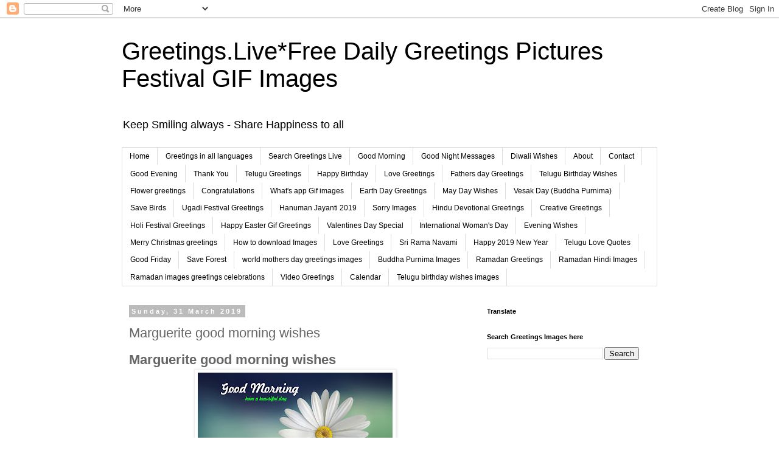

--- FILE ---
content_type: text/html; charset=UTF-8
request_url: https://www.greetings.live/2019/03/marguerite-good-morning-wishes.html
body_size: 20292
content:
<!DOCTYPE html>
<html class='v2' dir='ltr' lang='en-GB'>
<head>
<link href='https://www.blogger.com/static/v1/widgets/4128112664-css_bundle_v2.css' rel='stylesheet' type='text/css'/>
<meta content='width=1100' name='viewport'/>
<meta content='text/html; charset=UTF-8' http-equiv='Content-Type'/>
<meta content='blogger' name='generator'/>
<link href='https://www.greetings.live/favicon.ico' rel='icon' type='image/x-icon'/>
<link href='https://www.greetings.live/2019/03/marguerite-good-morning-wishes.html' rel='canonical'/>
<link rel="alternate" type="application/atom+xml" title="Greetings.Live*Free Daily Greetings Pictures Festival GIF Images - Atom" href="https://www.greetings.live/feeds/posts/default" />
<link rel="alternate" type="application/rss+xml" title="Greetings.Live*Free Daily Greetings Pictures Festival GIF Images - RSS" href="https://www.greetings.live/feeds/posts/default?alt=rss" />
<link rel="service.post" type="application/atom+xml" title="Greetings.Live*Free Daily Greetings Pictures Festival GIF Images - Atom" href="https://www.blogger.com/feeds/5253314392663051363/posts/default" />

<link rel="alternate" type="application/atom+xml" title="Greetings.Live*Free Daily Greetings Pictures Festival GIF Images - Atom" href="https://www.greetings.live/feeds/4964596421615398705/comments/default" />
<!--Can't find substitution for tag [blog.ieCssRetrofitLinks]-->
<link href='https://blogger.googleusercontent.com/img/b/R29vZ2xl/AVvXsEhUWOMGkrFlGf8Y-tU-iYf-Z_G1HR23lN6cPXbHwGWL82WgqsBZw-TzDi0gq6AdtM9OybUih6uZjwfkMsVhzyzkGl45STU753ZT7Mcu0_o610HSVrZ50tvpxy986VLULFEqXyIEMwi3ojco/s320/marguerite-good-morning-wishes.jpg' rel='image_src'/>
<meta content='Marguerite good morning wishes' name='description'/>
<meta content='https://www.greetings.live/2019/03/marguerite-good-morning-wishes.html' property='og:url'/>
<meta content='Marguerite good morning wishes' property='og:title'/>
<meta content='Marguerite good morning wishes' property='og:description'/>
<meta content='https://blogger.googleusercontent.com/img/b/R29vZ2xl/AVvXsEhUWOMGkrFlGf8Y-tU-iYf-Z_G1HR23lN6cPXbHwGWL82WgqsBZw-TzDi0gq6AdtM9OybUih6uZjwfkMsVhzyzkGl45STU753ZT7Mcu0_o610HSVrZ50tvpxy986VLULFEqXyIEMwi3ojco/w1200-h630-p-k-no-nu/marguerite-good-morning-wishes.jpg' property='og:image'/>
<title>Greetings.Live*Free Daily Greetings Pictures Festival GIF Images: Marguerite good morning wishes</title>
<style id='page-skin-1' type='text/css'><!--
/*
-----------------------------------------------
Blogger Template Style
Name:     Simple
Designer: Blogger
URL:      www.blogger.com
----------------------------------------------- */
/* Content
----------------------------------------------- */
body {
font: normal normal 12px 'Trebuchet MS', Trebuchet, Verdana, sans-serif;
color: #666666;
background: #ffffff none repeat scroll top left;
padding: 0 0 0 0;
}
html body .region-inner {
min-width: 0;
max-width: 100%;
width: auto;
}
h2 {
font-size: 22px;
}
a:link {
text-decoration:none;
color: #2288bb;
}
a:visited {
text-decoration:none;
color: #888888;
}
a:hover {
text-decoration:underline;
color: #33aaff;
}
.body-fauxcolumn-outer .fauxcolumn-inner {
background: transparent none repeat scroll top left;
_background-image: none;
}
.body-fauxcolumn-outer .cap-top {
position: absolute;
z-index: 1;
height: 400px;
width: 100%;
}
.body-fauxcolumn-outer .cap-top .cap-left {
width: 100%;
background: transparent none repeat-x scroll top left;
_background-image: none;
}
.content-outer {
-moz-box-shadow: 0 0 0 rgba(0, 0, 0, .15);
-webkit-box-shadow: 0 0 0 rgba(0, 0, 0, .15);
-goog-ms-box-shadow: 0 0 0 #333333;
box-shadow: 0 0 0 rgba(0, 0, 0, .15);
margin-bottom: 1px;
}
.content-inner {
padding: 10px 40px;
}
.content-inner {
background-color: #ffffff;
}
/* Header
----------------------------------------------- */
.header-outer {
background: transparent none repeat-x scroll 0 -400px;
_background-image: none;
}
.Header h1 {
font: normal normal 40px 'Trebuchet MS',Trebuchet,Verdana,sans-serif;
color: #000000;
text-shadow: 0 0 0 rgba(0, 0, 0, .2);
}
.Header h1 a {
color: #000000;
}
.Header .description {
font-size: 18px;
color: #000000;
}
.header-inner .Header .titlewrapper {
padding: 22px 0;
}
.header-inner .Header .descriptionwrapper {
padding: 0 0;
}
/* Tabs
----------------------------------------------- */
.tabs-inner .section:first-child {
border-top: 0 solid #dddddd;
}
.tabs-inner .section:first-child ul {
margin-top: -1px;
border-top: 1px solid #dddddd;
border-left: 1px solid #dddddd;
border-right: 1px solid #dddddd;
}
.tabs-inner .widget ul {
background: transparent none repeat-x scroll 0 -800px;
_background-image: none;
border-bottom: 1px solid #dddddd;
margin-top: 0;
margin-left: -30px;
margin-right: -30px;
}
.tabs-inner .widget li a {
display: inline-block;
padding: .6em 1em;
font: normal normal 12px 'Trebuchet MS', Trebuchet, Verdana, sans-serif;
color: #000000;
border-left: 1px solid #ffffff;
border-right: 1px solid #dddddd;
}
.tabs-inner .widget li:first-child a {
border-left: none;
}
.tabs-inner .widget li.selected a, .tabs-inner .widget li a:hover {
color: #000000;
background-color: #eeeeee;
text-decoration: none;
}
/* Columns
----------------------------------------------- */
.main-outer {
border-top: 0 solid transparent;
}
.fauxcolumn-left-outer .fauxcolumn-inner {
border-right: 1px solid transparent;
}
.fauxcolumn-right-outer .fauxcolumn-inner {
border-left: 1px solid transparent;
}
/* Headings
----------------------------------------------- */
div.widget > h2,
div.widget h2.title {
margin: 0 0 1em 0;
font: normal bold 11px 'Trebuchet MS',Trebuchet,Verdana,sans-serif;
color: #000000;
}
/* Widgets
----------------------------------------------- */
.widget .zippy {
color: #999999;
text-shadow: 2px 2px 1px rgba(0, 0, 0, .1);
}
.widget .popular-posts ul {
list-style: none;
}
/* Posts
----------------------------------------------- */
h2.date-header {
font: normal bold 11px Arial, Tahoma, Helvetica, FreeSans, sans-serif;
}
.date-header span {
background-color: #bbbbbb;
color: #ffffff;
padding: 0.4em;
letter-spacing: 3px;
margin: inherit;
}
.main-inner {
padding-top: 35px;
padding-bottom: 65px;
}
.main-inner .column-center-inner {
padding: 0 0;
}
.main-inner .column-center-inner .section {
margin: 0 1em;
}
.post {
margin: 0 0 45px 0;
}
h3.post-title, .comments h4 {
font: normal normal 22px 'Trebuchet MS',Trebuchet,Verdana,sans-serif;
margin: .75em 0 0;
}
.post-body {
font-size: 110%;
line-height: 1.4;
position: relative;
}
.post-body img, .post-body .tr-caption-container, .Profile img, .Image img,
.BlogList .item-thumbnail img {
padding: 2px;
background: #ffffff;
border: 1px solid #eeeeee;
-moz-box-shadow: 1px 1px 5px rgba(0, 0, 0, .1);
-webkit-box-shadow: 1px 1px 5px rgba(0, 0, 0, .1);
box-shadow: 1px 1px 5px rgba(0, 0, 0, .1);
}
.post-body img, .post-body .tr-caption-container {
padding: 5px;
}
.post-body .tr-caption-container {
color: #666666;
}
.post-body .tr-caption-container img {
padding: 0;
background: transparent;
border: none;
-moz-box-shadow: 0 0 0 rgba(0, 0, 0, .1);
-webkit-box-shadow: 0 0 0 rgba(0, 0, 0, .1);
box-shadow: 0 0 0 rgba(0, 0, 0, .1);
}
.post-header {
margin: 0 0 1.5em;
line-height: 1.6;
font-size: 90%;
}
.post-footer {
margin: 20px -2px 0;
padding: 5px 10px;
color: #666666;
background-color: #eeeeee;
border-bottom: 1px solid #eeeeee;
line-height: 1.6;
font-size: 90%;
}
#comments .comment-author {
padding-top: 1.5em;
border-top: 1px solid transparent;
background-position: 0 1.5em;
}
#comments .comment-author:first-child {
padding-top: 0;
border-top: none;
}
.avatar-image-container {
margin: .2em 0 0;
}
#comments .avatar-image-container img {
border: 1px solid #eeeeee;
}
/* Comments
----------------------------------------------- */
.comments .comments-content .icon.blog-author {
background-repeat: no-repeat;
background-image: url([data-uri]);
}
.comments .comments-content .loadmore a {
border-top: 1px solid #999999;
border-bottom: 1px solid #999999;
}
.comments .comment-thread.inline-thread {
background-color: #eeeeee;
}
.comments .continue {
border-top: 2px solid #999999;
}
/* Accents
---------------------------------------------- */
.section-columns td.columns-cell {
border-left: 1px solid transparent;
}
.blog-pager {
background: transparent url(https://resources.blogblog.com/blogblog/data/1kt/simple/paging_dot.png) repeat-x scroll top center;
}
.blog-pager-older-link, .home-link,
.blog-pager-newer-link {
background-color: #ffffff;
padding: 5px;
}
.footer-outer {
border-top: 1px dashed #bbbbbb;
}
/* Mobile
----------------------------------------------- */
body.mobile  {
background-size: auto;
}
.mobile .body-fauxcolumn-outer {
background: transparent none repeat scroll top left;
}
.mobile .body-fauxcolumn-outer .cap-top {
background-size: 100% auto;
}
.mobile .content-outer {
-webkit-box-shadow: 0 0 3px rgba(0, 0, 0, .15);
box-shadow: 0 0 3px rgba(0, 0, 0, .15);
}
.mobile .tabs-inner .widget ul {
margin-left: 0;
margin-right: 0;
}
.mobile .post {
margin: 0;
}
.mobile .main-inner .column-center-inner .section {
margin: 0;
}
.mobile .date-header span {
padding: 0.1em 10px;
margin: 0 -10px;
}
.mobile h3.post-title {
margin: 0;
}
.mobile .blog-pager {
background: transparent none no-repeat scroll top center;
}
.mobile .footer-outer {
border-top: none;
}
.mobile .main-inner, .mobile .footer-inner {
background-color: #ffffff;
}
.mobile-index-contents {
color: #666666;
}
.mobile-link-button {
background-color: #2288bb;
}
.mobile-link-button a:link, .mobile-link-button a:visited {
color: #ffffff;
}
.mobile .tabs-inner .section:first-child {
border-top: none;
}
.mobile .tabs-inner .PageList .widget-content {
background-color: #eeeeee;
color: #000000;
border-top: 1px solid #dddddd;
border-bottom: 1px solid #dddddd;
}
.mobile .tabs-inner .PageList .widget-content .pagelist-arrow {
border-left: 1px solid #dddddd;
}

--></style>
<style id='template-skin-1' type='text/css'><!--
body {
min-width: 960px;
}
.content-outer, .content-fauxcolumn-outer, .region-inner {
min-width: 960px;
max-width: 960px;
_width: 960px;
}
.main-inner .columns {
padding-left: 0;
padding-right: 310px;
}
.main-inner .fauxcolumn-center-outer {
left: 0;
right: 310px;
/* IE6 does not respect left and right together */
_width: expression(this.parentNode.offsetWidth -
parseInt("0") -
parseInt("310px") + 'px');
}
.main-inner .fauxcolumn-left-outer {
width: 0;
}
.main-inner .fauxcolumn-right-outer {
width: 310px;
}
.main-inner .column-left-outer {
width: 0;
right: 100%;
margin-left: -0;
}
.main-inner .column-right-outer {
width: 310px;
margin-right: -310px;
}
#layout {
min-width: 0;
}
#layout .content-outer {
min-width: 0;
width: 800px;
}
#layout .region-inner {
min-width: 0;
width: auto;
}
body#layout div.add_widget {
padding: 8px;
}
body#layout div.add_widget a {
margin-left: 32px;
}
--></style>
<script type='text/javascript'>
        (function(i,s,o,g,r,a,m){i['GoogleAnalyticsObject']=r;i[r]=i[r]||function(){
        (i[r].q=i[r].q||[]).push(arguments)},i[r].l=1*new Date();a=s.createElement(o),
        m=s.getElementsByTagName(o)[0];a.async=1;a.src=g;m.parentNode.insertBefore(a,m)
        })(window,document,'script','https://www.google-analytics.com/analytics.js','ga');
        ga('create', 'UA-111265693-1', 'auto', 'blogger');
        ga('blogger.send', 'pageview');
      </script>
<link href='https://www.blogger.com/dyn-css/authorization.css?targetBlogID=5253314392663051363&amp;zx=e391a471-cd4d-4817-81f2-e73f04d9f17a' media='none' onload='if(media!=&#39;all&#39;)media=&#39;all&#39;' rel='stylesheet'/><noscript><link href='https://www.blogger.com/dyn-css/authorization.css?targetBlogID=5253314392663051363&amp;zx=e391a471-cd4d-4817-81f2-e73f04d9f17a' rel='stylesheet'/></noscript>
<meta name='google-adsense-platform-account' content='ca-host-pub-1556223355139109'/>
<meta name='google-adsense-platform-domain' content='blogspot.com'/>

<!-- data-ad-client=ca-pub-0185157126142344 -->

</head>
<body class='loading variant-simplysimple'>
<div class='navbar section' id='navbar' name='Navbar'><div class='widget Navbar' data-version='1' id='Navbar1'><script type="text/javascript">
    function setAttributeOnload(object, attribute, val) {
      if(window.addEventListener) {
        window.addEventListener('load',
          function(){ object[attribute] = val; }, false);
      } else {
        window.attachEvent('onload', function(){ object[attribute] = val; });
      }
    }
  </script>
<div id="navbar-iframe-container"></div>
<script type="text/javascript" src="https://apis.google.com/js/platform.js"></script>
<script type="text/javascript">
      gapi.load("gapi.iframes:gapi.iframes.style.bubble", function() {
        if (gapi.iframes && gapi.iframes.getContext) {
          gapi.iframes.getContext().openChild({
              url: 'https://www.blogger.com/navbar/5253314392663051363?po\x3d4964596421615398705\x26origin\x3dhttps://www.greetings.live',
              where: document.getElementById("navbar-iframe-container"),
              id: "navbar-iframe"
          });
        }
      });
    </script><script type="text/javascript">
(function() {
var script = document.createElement('script');
script.type = 'text/javascript';
script.src = '//pagead2.googlesyndication.com/pagead/js/google_top_exp.js';
var head = document.getElementsByTagName('head')[0];
if (head) {
head.appendChild(script);
}})();
</script>
</div></div>
<div class='body-fauxcolumns'>
<div class='fauxcolumn-outer body-fauxcolumn-outer'>
<div class='cap-top'>
<div class='cap-left'></div>
<div class='cap-right'></div>
</div>
<div class='fauxborder-left'>
<div class='fauxborder-right'></div>
<div class='fauxcolumn-inner'>
</div>
</div>
<div class='cap-bottom'>
<div class='cap-left'></div>
<div class='cap-right'></div>
</div>
</div>
</div>
<div class='content'>
<div class='content-fauxcolumns'>
<div class='fauxcolumn-outer content-fauxcolumn-outer'>
<div class='cap-top'>
<div class='cap-left'></div>
<div class='cap-right'></div>
</div>
<div class='fauxborder-left'>
<div class='fauxborder-right'></div>
<div class='fauxcolumn-inner'>
</div>
</div>
<div class='cap-bottom'>
<div class='cap-left'></div>
<div class='cap-right'></div>
</div>
</div>
</div>
<div class='content-outer'>
<div class='content-cap-top cap-top'>
<div class='cap-left'></div>
<div class='cap-right'></div>
</div>
<div class='fauxborder-left content-fauxborder-left'>
<div class='fauxborder-right content-fauxborder-right'></div>
<div class='content-inner'>
<header>
<div class='header-outer'>
<div class='header-cap-top cap-top'>
<div class='cap-left'></div>
<div class='cap-right'></div>
</div>
<div class='fauxborder-left header-fauxborder-left'>
<div class='fauxborder-right header-fauxborder-right'></div>
<div class='region-inner header-inner'>
<div class='header section' id='header' name='Header'><div class='widget Header' data-version='1' id='Header1'>
<div id='header-inner'>
<div class='titlewrapper'>
<h1 class='title'>
<a href='https://www.greetings.live/'>
Greetings.Live*Free Daily Greetings Pictures Festival GIF Images
</a>
</h1>
</div>
<div class='descriptionwrapper'>
<p class='description'><span>Keep Smiling always - Share Happiness to all </span></p>
</div>
</div>
</div></div>
</div>
</div>
<div class='header-cap-bottom cap-bottom'>
<div class='cap-left'></div>
<div class='cap-right'></div>
</div>
</div>
</header>
<div class='tabs-outer'>
<div class='tabs-cap-top cap-top'>
<div class='cap-left'></div>
<div class='cap-right'></div>
</div>
<div class='fauxborder-left tabs-fauxborder-left'>
<div class='fauxborder-right tabs-fauxborder-right'></div>
<div class='region-inner tabs-inner'>
<div class='tabs section' id='crosscol' name='Cross-column'><div class='widget PageList' data-version='1' id='PageList2'>
<h2>Pages</h2>
<div class='widget-content'>
<ul>
<li>
<a href='https://www.greetings.live/'>Home</a>
</li>
<li>
<a href='http://www.greetings.live/p/greetings-in-all-languages.html'>Greetings in all languages</a>
</li>
<li>
<a href='http://www.greetings.live/p/search-greetings-live.html'>Search Greetings Live</a>
</li>
<li>
<a href='http://www.greetings.live/search/label/Good%20Morning'>Good Morning</a>
</li>
<li>
<a href='http://www.greetings.live/search/label/Good%20Night%20Messages'>Good Night Messages</a>
</li>
<li>
<a href='https://www.greetings.live/search/label/Diwali%20greetings'>Diwali Wishes</a>
</li>
<li>
<a href='http://www.greetings.live/p/about-greetings-live.html'>About</a>
</li>
<li>
<a href='http://www.greetings.live/p/contact.html'>Contact</a>
</li>
<li>
<a href='https://www.greetings.live/search/label/Good%20Evening'>Good Evening</a>
</li>
<li>
<a href='https://www.greetings.live/search/label/Thank%20You'>Thank You</a>
</li>
<li>
<a href='http://www.greetings.live/search/label/Telugu%20greetings'>Telugu Greetings</a>
</li>
<li>
<a href='http://www.greetings.live/search/label/Greetings%20on%20Happy%20Birthday'>Happy Birthday</a>
</li>
<li>
<a href='http://www.greetings.live/search/label/greetings%20on%20Love'>Love Greetings</a>
</li>
<li>
<a href='https://www.greetings.live/search/label/fathers%20day%20greetings'>Fathers day Greetings</a>
</li>
<li>
<a href='https://www.greetings.live/search/label/Birthday%20wishes%20in%20Telugu'>Telugu Birthday Wishes</a>
</li>
<li>
<a href='http://www.greetings.live/search/label/flower%20greetings'>Flower greetings</a>
</li>
<li>
<a href='https://www.greetings.live/search/label/congratulations%20images'>Congratulations</a>
</li>
<li>
<a href='http://www.greetings.live/search/label/what%27s%20app%20gif%20images'>What's app Gif images</a>
</li>
<li>
<a href='https://www.greetings.live/search/label/Earth%20Day%20Greetings'>Earth Day Greetings</a>
</li>
<li>
<a href='https://www.greetings.live/search/label/International%20labour%20day'>May Day Wishes</a>
</li>
<li>
<a href='https://www.greetings.live/search/label/vesak%20day'>Vesak Day (Buddha Purnima)</a>
</li>
<li>
<a href='http://www.greetings.live/search/label/Save%20Birds'>Save Birds</a>
</li>
<li>
<a href='https://www.greetings.live/search/label/Ugadi%20Festival%20Greetings'>Ugadi Festival Greetings</a>
</li>
<li>
<a href='https://www.greetings.live/search/label/Hanuman%20Jayanti%20Wishes'>Hanuman Jayanti 2019</a>
</li>
<li>
<a href='https://www.greetings.live/search/label/Sorry%20images%20HD'>Sorry Images</a>
</li>
<li>
<a href='http://www.greetings.live/search/label/Hindu%20Devotional%20Greetings'>Hindu Devotional Greetings</a>
</li>
<li>
<a href='http://www.greetings.live/search/label/Creative%20greetings'>Creative Greetings</a>
</li>
<li>
<a href='https://www.greetings.live/search/label/holi%20greetings'>Holi Festival Greetings</a>
</li>
<li>
<a href='https://www.greetings.live/p/happy-easter-gif-greetings.html'>Happy Easter Gif Greetings</a>
</li>
<li>
<a href='http://www.greetings.live/search/label/Valentines%20Day%20Special'>Valentines Day Special</a>
</li>
<li>
<a href='http://www.greetings.live/search/label/International%20Woman%27s%20Day'>International Woman's Day</a>
</li>
<li>
<a href='https://www.greetings.live/search/label/Evening%20Wishes'>Evening Wishes</a>
</li>
<li>
<a href='https://www.greetings.live/search/label/Merry%20Christmas%20greeting%20cards'>Merry Christmas greetings</a>
</li>
<li>
<a href='http://www.greetings.live/2017/12/how-to-download-new-year-images-in.html'>How to download Images</a>
</li>
<li>
<a href='https://www.greetings.live/search/label/love%20greetings'>Love Greetings</a>
</li>
<li>
<a href='https://www.greetings.live/search/label/Sri%20Rama%20Navami'>Sri Rama Navami</a>
</li>
<li>
<a href='https://www.greetings.live/search/label/Happy%20New%20Year%202019'>Happy 2019 New Year</a>
</li>
<li>
<a href='https://www.greetings.live/search/label/Telugu%20love%20quotes'>Telugu Love Quotes</a>
</li>
<li>
<a href='https://www.greetings.live/search/label/good%20Friday'>Good Friday</a>
</li>
<li>
<a href='https://www.greetings.live/search/label/Save%20Forest%20Images'>Save Forest</a>
</li>
<li>
<a href='https://www.greetings.live/p/world-mothers-day-greetings-images.html'>world mothers day greetings images</a>
</li>
<li>
<a href='https://www.greetings.live/search/label/Buddha%20Purnima'>Buddha Purnima Images</a>
</li>
<li>
<a href='https://www.greetings.live/search/label/ramadan%20festival%20greetings'>Ramadan Greetings</a>
</li>
<li>
<a href='https://www.greetings.live/search/label/Ramadan%20Hindi%20Images'>Ramadan Hindi Images</a>
</li>
<li>
<a href='https://www.greetings.live/p/ramadan-images-greetings-celebrations.html'>Ramadan images greetings celebrations</a>
</li>
<li>
<a href='https://m.youtube.com/channel/UCDNK4pxzjT07W9YWRvDisTQ?itct=CCcQ6p4EIhMI1p2fk-zb4gIVA-hzAR1B5AY1&csn=6LD8XNX3GISSmge21ILYDw&wlfg=true'>Video Greetings</a>
</li>
<li>
<a href='https://www.greetings.live/search/label/2024%20calendar'>Calendar</a>
</li>
<li>
<a href='https://www.greetings.live/p/telugu-birthday-wishes-images.html'>Telugu birthday wishes images</a>
</li>
</ul>
<div class='clear'></div>
</div>
</div></div>
<div class='tabs no-items section' id='crosscol-overflow' name='Cross-Column 2'></div>
</div>
</div>
<div class='tabs-cap-bottom cap-bottom'>
<div class='cap-left'></div>
<div class='cap-right'></div>
</div>
</div>
<div class='main-outer'>
<div class='main-cap-top cap-top'>
<div class='cap-left'></div>
<div class='cap-right'></div>
</div>
<div class='fauxborder-left main-fauxborder-left'>
<div class='fauxborder-right main-fauxborder-right'></div>
<div class='region-inner main-inner'>
<div class='columns fauxcolumns'>
<div class='fauxcolumn-outer fauxcolumn-center-outer'>
<div class='cap-top'>
<div class='cap-left'></div>
<div class='cap-right'></div>
</div>
<div class='fauxborder-left'>
<div class='fauxborder-right'></div>
<div class='fauxcolumn-inner'>
</div>
</div>
<div class='cap-bottom'>
<div class='cap-left'></div>
<div class='cap-right'></div>
</div>
</div>
<div class='fauxcolumn-outer fauxcolumn-left-outer'>
<div class='cap-top'>
<div class='cap-left'></div>
<div class='cap-right'></div>
</div>
<div class='fauxborder-left'>
<div class='fauxborder-right'></div>
<div class='fauxcolumn-inner'>
</div>
</div>
<div class='cap-bottom'>
<div class='cap-left'></div>
<div class='cap-right'></div>
</div>
</div>
<div class='fauxcolumn-outer fauxcolumn-right-outer'>
<div class='cap-top'>
<div class='cap-left'></div>
<div class='cap-right'></div>
</div>
<div class='fauxborder-left'>
<div class='fauxborder-right'></div>
<div class='fauxcolumn-inner'>
</div>
</div>
<div class='cap-bottom'>
<div class='cap-left'></div>
<div class='cap-right'></div>
</div>
</div>
<!-- corrects IE6 width calculation -->
<div class='columns-inner'>
<div class='column-center-outer'>
<div class='column-center-inner'>
<div class='main section' id='main' name='Main'><div class='widget Blog' data-version='1' id='Blog1'>
<div class='blog-posts hfeed'>

          <div class="date-outer">
        
<h2 class='date-header'><span>Sunday, 31 March 2019</span></h2>

          <div class="date-posts">
        
<div class='post-outer'>
<div class='post hentry uncustomized-post-template' itemprop='blogPost' itemscope='itemscope' itemtype='http://schema.org/BlogPosting'>
<meta content='https://blogger.googleusercontent.com/img/b/R29vZ2xl/AVvXsEhUWOMGkrFlGf8Y-tU-iYf-Z_G1HR23lN6cPXbHwGWL82WgqsBZw-TzDi0gq6AdtM9OybUih6uZjwfkMsVhzyzkGl45STU753ZT7Mcu0_o610HSVrZ50tvpxy986VLULFEqXyIEMwi3ojco/s320/marguerite-good-morning-wishes.jpg' itemprop='image_url'/>
<meta content='5253314392663051363' itemprop='blogId'/>
<meta content='4964596421615398705' itemprop='postId'/>
<a name='4964596421615398705'></a>
<h3 class='post-title entry-title' itemprop='name'>
Marguerite good morning wishes
</h3>
<div class='post-header'>
<div class='post-header-line-1'></div>
</div>
<div class='post-body entry-content' id='post-body-4964596421615398705' itemprop='articleBody'>
<div dir="ltr" style="text-align: left;" trbidi="on">
<h2 style="text-align: left;">
<span style="font-family: &quot;trebuchet ms&quot; , sans-serif;">Marguerite good morning wishes</span></h2>
<div class="separator" style="clear: both; text-align: center;">
<a href="https://blogger.googleusercontent.com/img/b/R29vZ2xl/AVvXsEhUWOMGkrFlGf8Y-tU-iYf-Z_G1HR23lN6cPXbHwGWL82WgqsBZw-TzDi0gq6AdtM9OybUih6uZjwfkMsVhzyzkGl45STU753ZT7Mcu0_o610HSVrZ50tvpxy986VLULFEqXyIEMwi3ojco/s1600/marguerite-good-morning-wishes.jpg" imageanchor="1" style="margin-left: 1em; margin-right: 1em;"><img alt="Marguerite good morning wishes" border="0" data-original-height="1042" data-original-width="1600" height="208" src="https://blogger.googleusercontent.com/img/b/R29vZ2xl/AVvXsEhUWOMGkrFlGf8Y-tU-iYf-Z_G1HR23lN6cPXbHwGWL82WgqsBZw-TzDi0gq6AdtM9OybUih6uZjwfkMsVhzyzkGl45STU753ZT7Mcu0_o610HSVrZ50tvpxy986VLULFEqXyIEMwi3ojco/s320/marguerite-good-morning-wishes.jpg" title="" width="320" /></a></div>
<div class="separator" style="clear: both; text-align: center;">
<br /></div>
<div>
<span style="font-family: &quot;trebuchet ms&quot; , sans-serif;"><br /></span></div>
Image by <a href="https://pixabay.com/users/Bess-Hamiti-909086/?utm_source=link-attribution&amp;utm_medium=referral&amp;utm_campaign=image&amp;utm_content=729510">Bess Hamiti</a> from <a href="https://pixabay.com/?utm_source=link-attribution&amp;utm_medium=referral&amp;utm_campaign=image&amp;utm_content=729510">Pixabay</a>
</div>
<div style='clear: both;'></div>
</div>
<div class='post-footer'>
<div class='post-footer-line post-footer-line-1'>
<span class='post-author vcard'>
Posted by
<span class='fn' itemprop='author' itemscope='itemscope' itemtype='http://schema.org/Person'>
<meta content='https://www.blogger.com/profile/15225757631722263226' itemprop='url'/>
<a class='g-profile' href='https://www.blogger.com/profile/15225757631722263226' rel='author' title='author profile'>
<span itemprop='name'>Greetings Live OB</span>
</a>
</span>
</span>
<span class='post-timestamp'>
at
<meta content='https://www.greetings.live/2019/03/marguerite-good-morning-wishes.html' itemprop='url'/>
<a class='timestamp-link' href='https://www.greetings.live/2019/03/marguerite-good-morning-wishes.html' rel='bookmark' title='permanent link'><abbr class='published' itemprop='datePublished' title='2019-03-31T02:02:00-07:00'>02:02</abbr></a>
</span>
<span class='post-comment-link'>
</span>
<span class='post-icons'>
<span class='item-control blog-admin pid-2094979013'>
<a href='https://www.blogger.com/post-edit.g?blogID=5253314392663051363&postID=4964596421615398705&from=pencil' title='Edit Post'>
<img alt='' class='icon-action' height='18' src='https://resources.blogblog.com/img/icon18_edit_allbkg.gif' width='18'/>
</a>
</span>
</span>
<div class='post-share-buttons goog-inline-block'>
<a class='goog-inline-block share-button sb-email' href='https://www.blogger.com/share-post.g?blogID=5253314392663051363&postID=4964596421615398705&target=email' target='_blank' title='Email This'><span class='share-button-link-text'>Email This</span></a><a class='goog-inline-block share-button sb-blog' href='https://www.blogger.com/share-post.g?blogID=5253314392663051363&postID=4964596421615398705&target=blog' onclick='window.open(this.href, "_blank", "height=270,width=475"); return false;' target='_blank' title='BlogThis!'><span class='share-button-link-text'>BlogThis!</span></a><a class='goog-inline-block share-button sb-twitter' href='https://www.blogger.com/share-post.g?blogID=5253314392663051363&postID=4964596421615398705&target=twitter' target='_blank' title='Share to X'><span class='share-button-link-text'>Share to X</span></a><a class='goog-inline-block share-button sb-facebook' href='https://www.blogger.com/share-post.g?blogID=5253314392663051363&postID=4964596421615398705&target=facebook' onclick='window.open(this.href, "_blank", "height=430,width=640"); return false;' target='_blank' title='Share to Facebook'><span class='share-button-link-text'>Share to Facebook</span></a><a class='goog-inline-block share-button sb-pinterest' href='https://www.blogger.com/share-post.g?blogID=5253314392663051363&postID=4964596421615398705&target=pinterest' target='_blank' title='Share to Pinterest'><span class='share-button-link-text'>Share to Pinterest</span></a>
</div>
</div>
<div class='post-footer-line post-footer-line-2'>
<span class='post-labels'>
Labels:
<a href='https://www.greetings.live/search/label/AM' rel='tag'>AM</a>,
<a href='https://www.greetings.live/search/label/flower%20greetings' rel='tag'>flower greetings</a>,
<a href='https://www.greetings.live/search/label/Good%20Day' rel='tag'>Good Day</a>,
<a href='https://www.greetings.live/search/label/good%20greetings' rel='tag'>good greetings</a>,
<a href='https://www.greetings.live/search/label/Good%20Morning' rel='tag'>Good Morning</a>,
<a href='https://www.greetings.live/search/label/Green%20greetings' rel='tag'>Green greetings</a>,
<a href='https://www.greetings.live/search/label/greetings%20with%20green' rel='tag'>greetings with green</a>,
<a href='https://www.greetings.live/search/label/morning%20greetings' rel='tag'>morning greetings</a>,
<a href='https://www.greetings.live/search/label/Morning%20Time' rel='tag'>Morning Time</a>,
<a href='https://www.greetings.live/search/label/Morning%20wishes' rel='tag'>Morning wishes</a>,
<a href='https://www.greetings.live/search/label/Nature%20greetings' rel='tag'>Nature greetings</a>,
<a href='https://www.greetings.live/search/label/what%27s%20app%20Greetings' rel='tag'>what&#39;s app Greetings</a>,
<a href='https://www.greetings.live/search/label/what%27s%20app%20Images' rel='tag'>what&#39;s app Images</a>
</span>
</div>
<div class='post-footer-line post-footer-line-3'>
<span class='post-location'>
</span>
</div>
</div>
</div>
<div class='comments' id='comments'>
<a name='comments'></a>
<h4>No comments:</h4>
<div id='Blog1_comments-block-wrapper'>
<dl class='avatar-comment-indent' id='comments-block'>
</dl>
</div>
<p class='comment-footer'>
<div class='comment-form'>
<a name='comment-form'></a>
<h4 id='comment-post-message'>Post a Comment</h4>
<p>
</p>
<a href='https://www.blogger.com/comment/frame/5253314392663051363?po=4964596421615398705&hl=en-GB&saa=85391&origin=https://www.greetings.live' id='comment-editor-src'></a>
<iframe allowtransparency='true' class='blogger-iframe-colorize blogger-comment-from-post' frameborder='0' height='410px' id='comment-editor' name='comment-editor' src='' width='100%'></iframe>
<script src='https://www.blogger.com/static/v1/jsbin/2841073395-comment_from_post_iframe.js' type='text/javascript'></script>
<script type='text/javascript'>
      BLOG_CMT_createIframe('https://www.blogger.com/rpc_relay.html');
    </script>
</div>
</p>
</div>
</div>

        </div></div>
      
</div>
<div class='blog-pager' id='blog-pager'>
<span id='blog-pager-newer-link'>
<a class='blog-pager-newer-link' href='https://www.greetings.live/2019/03/water-lily-morning-wishes-image.html' id='Blog1_blog-pager-newer-link' title='Newer Post'>Newer Post</a>
</span>
<span id='blog-pager-older-link'>
<a class='blog-pager-older-link' href='https://www.greetings.live/2019/03/water-lily-good-morning-greetings.html' id='Blog1_blog-pager-older-link' title='Older Post'>Older Post</a>
</span>
<a class='home-link' href='https://www.greetings.live/'>Home</a>
</div>
<div class='clear'></div>
<div class='post-feeds'>
<div class='feed-links'>
Subscribe to:
<a class='feed-link' href='https://www.greetings.live/feeds/4964596421615398705/comments/default' target='_blank' type='application/atom+xml'>Post Comments (Atom)</a>
</div>
</div>
</div></div>
</div>
</div>
<div class='column-left-outer'>
<div class='column-left-inner'>
<aside>
</aside>
</div>
</div>
<div class='column-right-outer'>
<div class='column-right-inner'>
<aside>
<div class='sidebar section' id='sidebar-right-1'><div class='widget Translate' data-version='1' id='Translate1'>
<h2 class='title'>Translate</h2>
<div id='google_translate_element'></div>
<script>
    function googleTranslateElementInit() {
      new google.translate.TranslateElement({
        pageLanguage: 'en',
        autoDisplay: 'true',
        layout: google.translate.TranslateElement.InlineLayout.VERTICAL
      }, 'google_translate_element');
    }
  </script>
<script src='//translate.google.com/translate_a/element.js?cb=googleTranslateElementInit'></script>
<div class='clear'></div>
</div><div class='widget BlogSearch' data-version='1' id='BlogSearch3'>
<h2 class='title'>Search Greetings Images here</h2>
<div class='widget-content'>
<div id='BlogSearch3_form'>
<form action='https://www.greetings.live/search' class='gsc-search-box' target='_top'>
<table cellpadding='0' cellspacing='0' class='gsc-search-box'>
<tbody>
<tr>
<td class='gsc-input'>
<input autocomplete='off' class='gsc-input' name='q' size='10' title='search' type='text' value=''/>
</td>
<td class='gsc-search-button'>
<input class='gsc-search-button' title='search' type='submit' value='Search'/>
</td>
</tr>
</tbody>
</table>
</form>
</div>
</div>
<div class='clear'></div>
</div><div class='widget AdSense' data-version='1' id='AdSense1'>
<div class='widget-content'>
<script async src="//pagead2.googlesyndication.com/pagead/js/adsbygoogle.js"></script>
<!-- greetingslive_sidebar-right-1_AdSense1_1x1_as -->
<ins class="adsbygoogle"
     style="display:block"
     data-ad-client="ca-pub-0185157126142344"
     data-ad-host="ca-host-pub-1556223355139109"
     data-ad-host-channel="L0001"
     data-ad-slot="7995419681"
     data-ad-format="auto"
     data-full-width-responsive="true"></ins>
<script>
(adsbygoogle = window.adsbygoogle || []).push({});
</script>
<div class='clear'></div>
</div>
</div><div class='widget BlogArchive' data-version='1' id='BlogArchive2'>
<h2>Blog Archive</h2>
<div class='widget-content'>
<div id='ArchiveList'>
<div id='BlogArchive2_ArchiveList'>
<ul class='flat'>
<li class='archivedate'>
<a href='https://www.greetings.live/2017/11/'>November</a> (32)
      </li>
<li class='archivedate'>
<a href='https://www.greetings.live/2017/12/'>December</a> (331)
      </li>
<li class='archivedate'>
<a href='https://www.greetings.live/2018/01/'>January</a> (183)
      </li>
<li class='archivedate'>
<a href='https://www.greetings.live/2018/02/'>February</a> (128)
      </li>
<li class='archivedate'>
<a href='https://www.greetings.live/2018/03/'>March</a> (130)
      </li>
<li class='archivedate'>
<a href='https://www.greetings.live/2018/04/'>April</a> (108)
      </li>
<li class='archivedate'>
<a href='https://www.greetings.live/2018/05/'>May</a> (27)
      </li>
<li class='archivedate'>
<a href='https://www.greetings.live/2018/06/'>June</a> (4)
      </li>
<li class='archivedate'>
<a href='https://www.greetings.live/2018/07/'>July</a> (2)
      </li>
<li class='archivedate'>
<a href='https://www.greetings.live/2018/08/'>August</a> (4)
      </li>
<li class='archivedate'>
<a href='https://www.greetings.live/2018/09/'>September</a> (1)
      </li>
<li class='archivedate'>
<a href='https://www.greetings.live/2018/10/'>October</a> (1)
      </li>
<li class='archivedate'>
<a href='https://www.greetings.live/2018/11/'>November</a> (25)
      </li>
<li class='archivedate'>
<a href='https://www.greetings.live/2018/12/'>December</a> (73)
      </li>
<li class='archivedate'>
<a href='https://www.greetings.live/2019/01/'>January</a> (26)
      </li>
<li class='archivedate'>
<a href='https://www.greetings.live/2019/02/'>February</a> (34)
      </li>
<li class='archivedate'>
<a href='https://www.greetings.live/2019/03/'>March</a> (302)
      </li>
<li class='archivedate'>
<a href='https://www.greetings.live/2019/04/'>April</a> (419)
      </li>
<li class='archivedate'>
<a href='https://www.greetings.live/2019/05/'>May</a> (298)
      </li>
<li class='archivedate'>
<a href='https://www.greetings.live/2019/06/'>June</a> (139)
      </li>
<li class='archivedate'>
<a href='https://www.greetings.live/2019/08/'>August</a> (3)
      </li>
<li class='archivedate'>
<a href='https://www.greetings.live/2019/09/'>September</a> (5)
      </li>
<li class='archivedate'>
<a href='https://www.greetings.live/2019/12/'>December</a> (5)
      </li>
<li class='archivedate'>
<a href='https://www.greetings.live/2020/01/'>January</a> (3)
      </li>
<li class='archivedate'>
<a href='https://www.greetings.live/2020/02/'>February</a> (3)
      </li>
<li class='archivedate'>
<a href='https://www.greetings.live/2020/04/'>April</a> (47)
      </li>
<li class='archivedate'>
<a href='https://www.greetings.live/2020/05/'>May</a> (5)
      </li>
<li class='archivedate'>
<a href='https://www.greetings.live/2020/07/'>July</a> (15)
      </li>
<li class='archivedate'>
<a href='https://www.greetings.live/2020/08/'>August</a> (6)
      </li>
<li class='archivedate'>
<a href='https://www.greetings.live/2020/09/'>September</a> (38)
      </li>
<li class='archivedate'>
<a href='https://www.greetings.live/2020/10/'>October</a> (12)
      </li>
<li class='archivedate'>
<a href='https://www.greetings.live/2020/11/'>November</a> (23)
      </li>
<li class='archivedate'>
<a href='https://www.greetings.live/2020/12/'>December</a> (10)
      </li>
<li class='archivedate'>
<a href='https://www.greetings.live/2021/01/'>January</a> (1)
      </li>
<li class='archivedate'>
<a href='https://www.greetings.live/2021/02/'>February</a> (2)
      </li>
<li class='archivedate'>
<a href='https://www.greetings.live/2021/03/'>March</a> (3)
      </li>
<li class='archivedate'>
<a href='https://www.greetings.live/2021/04/'>April</a> (4)
      </li>
<li class='archivedate'>
<a href='https://www.greetings.live/2021/05/'>May</a> (3)
      </li>
<li class='archivedate'>
<a href='https://www.greetings.live/2021/06/'>June</a> (2)
      </li>
<li class='archivedate'>
<a href='https://www.greetings.live/2021/07/'>July</a> (4)
      </li>
<li class='archivedate'>
<a href='https://www.greetings.live/2021/12/'>December</a> (6)
      </li>
<li class='archivedate'>
<a href='https://www.greetings.live/2022/01/'>January</a> (2)
      </li>
<li class='archivedate'>
<a href='https://www.greetings.live/2022/03/'>March</a> (3)
      </li>
<li class='archivedate'>
<a href='https://www.greetings.live/2022/07/'>July</a> (2)
      </li>
<li class='archivedate'>
<a href='https://www.greetings.live/2022/08/'>August</a> (3)
      </li>
<li class='archivedate'>
<a href='https://www.greetings.live/2022/12/'>December</a> (7)
      </li>
<li class='archivedate'>
<a href='https://www.greetings.live/2023/01/'>January</a> (5)
      </li>
<li class='archivedate'>
<a href='https://www.greetings.live/2023/09/'>September</a> (1)
      </li>
<li class='archivedate'>
<a href='https://www.greetings.live/2023/12/'>December</a> (22)
      </li>
<li class='archivedate'>
<a href='https://www.greetings.live/2024/01/'>January</a> (2)
      </li>
<li class='archivedate'>
<a href='https://www.greetings.live/2024/05/'>May</a> (4)
      </li>
<li class='archivedate'>
<a href='https://www.greetings.live/2024/06/'>June</a> (1)
      </li>
<li class='archivedate'>
<a href='https://www.greetings.live/2024/11/'>November</a> (2)
      </li>
</ul>
</div>
</div>
<div class='clear'></div>
</div>
</div><div class='widget AdSense' data-version='1' id='AdSense2'>
<div class='widget-content'>
<script async src="//pagead2.googlesyndication.com/pagead/js/adsbygoogle.js"></script>
<!-- greetingslive_sidebar-right-1_AdSense2_1x1_as -->
<ins class="adsbygoogle"
     style="display:block"
     data-ad-client="ca-pub-0185157126142344"
     data-ad-host="ca-host-pub-1556223355139109"
     data-ad-host-channel="L0001"
     data-ad-slot="3608756844"
     data-ad-format="auto"
     data-full-width-responsive="true"></ins>
<script>
(adsbygoogle = window.adsbygoogle || []).push({});
</script>
<div class='clear'></div>
</div>
</div><div class='widget Label' data-version='1' id='Label1'>
<h2>Labels</h2>
<div class='widget-content cloud-label-widget-content'>
<span class='label-size label-size-2'>
<a dir='ltr' href='https://www.greetings.live/search/label/1%20St%20birthday%20Wishes'>1 St birthday Wishes</a>
</span>
<span class='label-size label-size-5'>
<a dir='ltr' href='https://www.greetings.live/search/label/AM'>AM</a>
</span>
<span class='label-size label-size-3'>
<a dir='ltr' href='https://www.greetings.live/search/label/All%20Languages'>All Languages</a>
</span>
<span class='label-size label-size-3'>
<a dir='ltr' href='https://www.greetings.live/search/label/All%20the%20best'>All the best</a>
</span>
<span class='label-size label-size-2'>
<a dir='ltr' href='https://www.greetings.live/search/label/Birthday%20Gif'>Birthday Gif</a>
</span>
<span class='label-size label-size-4'>
<a dir='ltr' href='https://www.greetings.live/search/label/Birthday%20Wishes'>Birthday Wishes</a>
</span>
<span class='label-size label-size-5'>
<a dir='ltr' href='https://www.greetings.live/search/label/Creative%20greetings'>Creative greetings</a>
</span>
<span class='label-size label-size-4'>
<a dir='ltr' href='https://www.greetings.live/search/label/Daily%20Wishes'>Daily Wishes</a>
</span>
<span class='label-size label-size-3'>
<a dir='ltr' href='https://www.greetings.live/search/label/Diwali'>Diwali</a>
</span>
<span class='label-size label-size-3'>
<a dir='ltr' href='https://www.greetings.live/search/label/Diwali%20greetings'>Diwali greetings</a>
</span>
<span class='label-size label-size-1'>
<a dir='ltr' href='https://www.greetings.live/search/label/Earth%20Day%20Gifs'>Earth Day Gifs</a>
</span>
<span class='label-size label-size-3'>
<a dir='ltr' href='https://www.greetings.live/search/label/Earth%20Day%20Greetings'>Earth Day Greetings</a>
</span>
<span class='label-size label-size-3'>
<a dir='ltr' href='https://www.greetings.live/search/label/Easter%20Festival'>Easter Festival</a>
</span>
<span class='label-size label-size-3'>
<a dir='ltr' href='https://www.greetings.live/search/label/Easter%20eggs'>Easter eggs</a>
</span>
<span class='label-size label-size-4'>
<a dir='ltr' href='https://www.greetings.live/search/label/Eid%20Mubarak'>Eid Mubarak</a>
</span>
<span class='label-size label-size-5'>
<a dir='ltr' href='https://www.greetings.live/search/label/English%20Greetings'>English Greetings</a>
</span>
<span class='label-size label-size-4'>
<a dir='ltr' href='https://www.greetings.live/search/label/English%20gifs'>English gifs</a>
</span>
<span class='label-size label-size-3'>
<a dir='ltr' href='https://www.greetings.live/search/label/Evening%20Wishes'>Evening Wishes</a>
</span>
<span class='label-size label-size-4'>
<a dir='ltr' href='https://www.greetings.live/search/label/Gif%20Animation'>Gif Animation</a>
</span>
<span class='label-size label-size-4'>
<a dir='ltr' href='https://www.greetings.live/search/label/Go%20green'>Go green</a>
</span>
<span class='label-size label-size-4'>
<a dir='ltr' href='https://www.greetings.live/search/label/Good%20Day'>Good Day</a>
</span>
<span class='label-size label-size-5'>
<a dir='ltr' href='https://www.greetings.live/search/label/Good%20Morning'>Good Morning</a>
</span>
<span class='label-size label-size-3'>
<a dir='ltr' href='https://www.greetings.live/search/label/Good%20night%20Gif'>Good night Gif</a>
</span>
<span class='label-size label-size-5'>
<a dir='ltr' href='https://www.greetings.live/search/label/Green%20greetings'>Green greetings</a>
</span>
<span class='label-size label-size-4'>
<a dir='ltr' href='https://www.greetings.live/search/label/Happy%20Birthday'>Happy Birthday</a>
</span>
<span class='label-size label-size-3'>
<a dir='ltr' href='https://www.greetings.live/search/label/Happy%20Earth%20Day'>Happy Earth Day</a>
</span>
<span class='label-size label-size-4'>
<a dir='ltr' href='https://www.greetings.live/search/label/Hindu%20Festivals'>Hindu Festivals</a>
</span>
<span class='label-size label-size-5'>
<a dir='ltr' href='https://www.greetings.live/search/label/Indian%20Festivals'>Indian Festivals</a>
</span>
<span class='label-size label-size-3'>
<a dir='ltr' href='https://www.greetings.live/search/label/Indian%20Independence%20Day'>Indian Independence Day</a>
</span>
<span class='label-size label-size-3'>
<a dir='ltr' href='https://www.greetings.live/search/label/Indian%20Republic%20Day'>Indian Republic Day</a>
</span>
<span class='label-size label-size-3'>
<a dir='ltr' href='https://www.greetings.live/search/label/International%20Woman%27s%20Day'>International Woman&#39;s Day</a>
</span>
<span class='label-size label-size-4'>
<a dir='ltr' href='https://www.greetings.live/search/label/International%20Workers%27%20Day'>International Workers&#39; Day</a>
</span>
<span class='label-size label-size-4'>
<a dir='ltr' href='https://www.greetings.live/search/label/International%20labour%20day'>International labour day</a>
</span>
<span class='label-size label-size-4'>
<a dir='ltr' href='https://www.greetings.live/search/label/Love'>Love</a>
</span>
<span class='label-size label-size-4'>
<a dir='ltr' href='https://www.greetings.live/search/label/Love%20Cards'>Love Cards</a>
</span>
<span class='label-size label-size-4'>
<a dir='ltr' href='https://www.greetings.live/search/label/Love%20Messages'>Love Messages</a>
</span>
<span class='label-size label-size-3'>
<a dir='ltr' href='https://www.greetings.live/search/label/Love%20gif%20images'>Love gif images</a>
</span>
<span class='label-size label-size-2'>
<a dir='ltr' href='https://www.greetings.live/search/label/Profile%20pictures'>Profile pictures</a>
</span>
<span class='label-size label-size-4'>
<a dir='ltr' href='https://www.greetings.live/search/label/Ramzan%20Festival'>Ramzan Festival</a>
</span>
<span class='label-size label-size-3'>
<a dir='ltr' href='https://www.greetings.live/search/label/Ramzan%20Wishes%20in%20Telugu'>Ramzan Wishes in Telugu</a>
</span>
<span class='label-size label-size-2'>
<a dir='ltr' href='https://www.greetings.live/search/label/Sorry%20images%20HD'>Sorry images HD</a>
</span>
<span class='label-size label-size-3'>
<a dir='ltr' href='https://www.greetings.live/search/label/Special%20Thanks'>Special Thanks</a>
</span>
<span class='label-size label-size-2'>
<a dir='ltr' href='https://www.greetings.live/search/label/Tamil%20New%20Year'>Tamil New Year</a>
</span>
<span class='label-size label-size-4'>
<a dir='ltr' href='https://www.greetings.live/search/label/Telugu'>Telugu</a>
</span>
<span class='label-size label-size-4'>
<a dir='ltr' href='https://www.greetings.live/search/label/Telugu%20Devotional%20Greetings'>Telugu Devotional Greetings</a>
</span>
<span class='label-size label-size-4'>
<a dir='ltr' href='https://www.greetings.live/search/label/Telugu%20New%20Year%20Greetings'>Telugu New Year Greetings</a>
</span>
<span class='label-size label-size-5'>
<a dir='ltr' href='https://www.greetings.live/search/label/Telugu%20greetings'>Telugu greetings</a>
</span>
<span class='label-size label-size-3'>
<a dir='ltr' href='https://www.greetings.live/search/label/Telugu%20love%20Greetings'>Telugu love Greetings</a>
</span>
<span class='label-size label-size-3'>
<a dir='ltr' href='https://www.greetings.live/search/label/Thank%20You'>Thank You</a>
</span>
<span class='label-size label-size-4'>
<a dir='ltr' href='https://www.greetings.live/search/label/Ugadi%20Festival%20Greetings'>Ugadi Festival Greetings</a>
</span>
<span class='label-size label-size-4'>
<a dir='ltr' href='https://www.greetings.live/search/label/Women%27s%20Day'>Women&#39;s Day</a>
</span>
<span class='label-size label-size-2'>
<a dir='ltr' href='https://www.greetings.live/search/label/Yellow%20greetings'>Yellow greetings</a>
</span>
<span class='label-size label-size-2'>
<a dir='ltr' href='https://www.greetings.live/search/label/baby%20birthday%20greetings'>baby birthday greetings</a>
</span>
<span class='label-size label-size-3'>
<a dir='ltr' href='https://www.greetings.live/search/label/congratulations%20images'>congratulations images</a>
</span>
<span class='label-size label-size-3'>
<a dir='ltr' href='https://www.greetings.live/search/label/cultural'>cultural</a>
</span>
<span class='label-size label-size-2'>
<a dir='ltr' href='https://www.greetings.live/search/label/fathers%20day'>fathers day</a>
</span>
<span class='label-size label-size-2'>
<a dir='ltr' href='https://www.greetings.live/search/label/fathers%20day%20greetings'>fathers day greetings</a>
</span>
<span class='label-size label-size-4'>
<a dir='ltr' href='https://www.greetings.live/search/label/festival%20gif%20wishes'>festival gif wishes</a>
</span>
<span class='label-size label-size-3'>
<a dir='ltr' href='https://www.greetings.live/search/label/festival%20greeting%20in%20Telugu'>festival greeting in Telugu</a>
</span>
<span class='label-size label-size-4'>
<a dir='ltr' href='https://www.greetings.live/search/label/festival%20greetings'>festival greetings</a>
</span>
<span class='label-size label-size-3'>
<a dir='ltr' href='https://www.greetings.live/search/label/festival%20of%20colors'>festival of colors</a>
</span>
<span class='label-size label-size-5'>
<a dir='ltr' href='https://www.greetings.live/search/label/flower%20greetings'>flower greetings</a>
</span>
<span class='label-size label-size-3'>
<a dir='ltr' href='https://www.greetings.live/search/label/god%20greetings'>god greetings</a>
</span>
<span class='label-size label-size-3'>
<a dir='ltr' href='https://www.greetings.live/search/label/good%20Friday'>good Friday</a>
</span>
<span class='label-size label-size-1'>
<a dir='ltr' href='https://www.greetings.live/search/label/good%20evening%20gif%20images'>good evening gif images</a>
</span>
<span class='label-size label-size-4'>
<a dir='ltr' href='https://www.greetings.live/search/label/love%20greetings'>love greetings</a>
</span>
<span class='label-size label-size-3'>
<a dir='ltr' href='https://www.greetings.live/search/label/love%20greetings%20in%20Telugu'>love greetings in Telugu</a>
</span>
<span class='label-size label-size-3'>
<a dir='ltr' href='https://www.greetings.live/search/label/lovers%20day'>lovers day</a>
</span>
<span class='label-size label-size-3'>
<a dir='ltr' href='https://www.greetings.live/search/label/morning%20gif%20wishes'>morning gif wishes</a>
</span>
<span class='label-size label-size-5'>
<a dir='ltr' href='https://www.greetings.live/search/label/morning%20greetings'>morning greetings</a>
</span>
<span class='label-size label-size-1'>
<a dir='ltr' href='https://www.greetings.live/search/label/ugadi%20gif%20images'>ugadi gif images</a>
</span>
<span class='label-size label-size-4'>
<a dir='ltr' href='https://www.greetings.live/search/label/what%27s%20app%20Status%20gif'>what&#39;s app Status gif</a>
</span>
<span class='label-size label-size-4'>
<a dir='ltr' href='https://www.greetings.live/search/label/what%27s%20app%20gif%20images'>what&#39;s app gif images</a>
</span>
<span class='label-size label-size-3'>
<a dir='ltr' href='https://www.greetings.live/search/label/what%27s%20app%20stickers'>what&#39;s app stickers</a>
</span>
<div class='clear'></div>
</div>
</div><div class='widget AdSense' data-version='1' id='AdSense3'>
<div class='widget-content'>
<script async src="//pagead2.googlesyndication.com/pagead/js/adsbygoogle.js"></script>
<!-- greetingslive_sidebar-right-3_AdSense3_1x1_as -->
<ins class="adsbygoogle"
     style="display:block"
     data-ad-client="ca-pub-0185157126142344"
     data-ad-host="ca-host-pub-1556223355139109"
     data-ad-host-channel="L0001"
     data-ad-slot="6725874778"
     data-ad-format="auto"
     data-full-width-responsive="true"></ins>
<script>
(adsbygoogle = window.adsbygoogle || []).push({});
</script>
<div class='clear'></div>
</div>
</div><div class='widget PopularPosts' data-version='1' id='PopularPosts2'>
<h2>Popular Posts</h2>
<div class='widget-content popular-posts'>
<ul>
<li>
<div class='item-content'>
<div class='item-thumbnail'>
<a href='https://www.greetings.live/2021/07/tolet-board-images-a4-size-free-download.html' target='_blank'>
<img alt='' border='0' src='https://blogger.googleusercontent.com/img/b/R29vZ2xl/AVvXsEhIHO8zMZ9DZGvU7Jv5c6dRVQqhxZ8cD-NYJRgOHWv7oDarpHHPKaFpFyr9j5i1-YK6645dmvKeEHgq9IWUDl5yTipaXi5omFMKOpkuWg66jYEtSmHnEmLKgpT8VjkfsewahfCSOlfyaV7s/w72-h72-p-k-no-nu/To-let-board-1bhk-2bhk-3-bhk-A4-Size-images.png'/>
</a>
</div>
<div class='item-title'><a href='https://www.greetings.live/2021/07/tolet-board-images-a4-size-free-download.html'>tolet board images a4 size free download</a></div>
<div class='item-snippet'>&#160;Basic and simple to-let board design ideas. New&#160;tolet board images a4 size free download. Ready to print, extra space provided to add your ...</div>
</div>
<div style='clear: both;'></div>
</li>
<li>
<div class='item-content'>
<div class='item-thumbnail'>
<a href='https://www.greetings.live/2018/04/good-night-gif-image-for-whats-app-share.html' target='_blank'>
<img alt='' border='0' src='https://blogger.googleusercontent.com/img/b/R29vZ2xl/AVvXsEj9zw_OqQ_vc4GlHa7CpWzuaOwRRfNR2SSYjWd06I_66LXAjTcLLULrXXRjppJufI-mh7AKn1mH6UD_TDLO83Got01XtMFhfXugwiJJgIUMrMcWpBYudk5cIMnHZMBLIetY5MXLVB15vteV/w72-h72-p-k-no-nu/Good-Night-gif-animation-greetings-live-HD-New.gif'/>
</a>
</div>
<div class='item-title'><a href='https://www.greetings.live/2018/04/good-night-gif-image-for-whats-app-share.html'>Good Night Gif Image for what's app share</a></div>
<div class='item-snippet'> Good night greetings live gif animation collection.  Share good night gifs to your friends and family members.           Good Night Gif Ima...</div>
</div>
<div style='clear: both;'></div>
</li>
<li>
<div class='item-content'>
<div class='item-thumbnail'>
<a href='https://www.greetings.live/2021/06/janmadina-subhakankshalu-telugu.html' target='_blank'>
<img alt='' border='0' src='https://blogger.googleusercontent.com/img/b/R29vZ2xl/AVvXsEhxGsDH5lPSktoFN2URPLO6RRZMJtXe9VMPkQiLgHhCbzaffSfS2inStbdO5RryxZWI9arHPJc3Hg9Txz4VWAQjmJF8HJOM29qOGKUEMg8M1te-nh5FBY3WwAZoam1UHOQYDjHtRQGraK21/w72-h72-p-k-no-nu/janmadina-subhakankshalu-images-Telugu-birthday-greeting.png'/>
</a>
</div>
<div class='item-title'><a href='https://www.greetings.live/2021/06/janmadina-subhakankshalu-telugu.html'>janmadina subhakankshalu Telugu birthday wishes images</a></div>
<div class='item-snippet'>జన&#3149;మద&#3135;న శ&#3137;భ&#3134;క&#3134;&#3074;క&#3149;షల&#3137; చ&#3135;త&#3149;ర&#3134;ల&#3137;.&#160; &#160;janmadina subhakankshalu Telugu birthday wishes images. Special Birthday wishes messages from Telugu states...</div>
</div>
<div style='clear: both;'></div>
</li>
<li>
<div class='item-content'>
<div class='item-thumbnail'>
<a href='https://www.greetings.live/2020/09/simple-to-let-board-images-free-download.html' target='_blank'>
<img alt='' border='0' src='https://blogger.googleusercontent.com/img/b/R29vZ2xl/AVvXsEj2i2f9fjOGl5etMiFsl85pxGpfFCP7w4ZBPPfDInJ9Varbr-72OayMfXqufQD0wz4yL_h44wE7AxatN9eya5fy4zUrNAkyn03kT1jMRcax7nJMJIqSljqVC0UuuzV0GJFw2QHFbUZAAFw/w72-h72-p-k-no-nu/TO-LET-1-BHK-BOARD-IMAGES-FREE-DOWNLOAD.png'/>
</a>
</div>
<div class='item-title'><a href='https://www.greetings.live/2020/09/simple-to-let-board-images-free-download.html'>Simple  TO-LET BOARD IMAGES FREE DOWNLOAD</a></div>
<div class='item-snippet'>most commonly used daily notice board for house renting purpose.We created Tolet boards for different needs. Simple&#160; TO-LET BOARD IMAGES FRE...</div>
</div>
<div style='clear: both;'></div>
</li>
<li>
<div class='item-content'>
<div class='item-thumbnail'>
<a href='https://www.greetings.live/2019/04/telugu-best-wishes-ugadi-2019-hd.html' target='_blank'>
<img alt='' border='0' src='https://blogger.googleusercontent.com/img/b/R29vZ2xl/AVvXsEiVSDtyYWUtPQJ20Po1r4PHyOVzOWdXck6_9ZK_8L_PJspCzmF87svA3NGmoZe1jOQdPPiAQSKR790qXA-iKDsR418Vx1aPXYAlaLxc3dk20L_7FaPSJNqYblxELDggPCYqXWu-2zuFcPFL/w72-h72-p-k-no-nu/Telugu-Best-Wishes-Ugadi-2019-HD-Greetings-Image-Free-Download.png'/>
</a>
</div>
<div class='item-title'><a href='https://www.greetings.live/2019/04/telugu-best-wishes-ugadi-2019-hd.html'>Telugu Best Wishes Ugadi 2019 HD Greetings Image Free Download</a></div>
<div class='item-snippet'> Ugadi Pickle is more special in Telugu new year with six&#160;flavors&#160;of life.   Telugu New Year 2019 Ugadi Festival Name &quot; Vikari Nama Sam...</div>
</div>
<div style='clear: both;'></div>
</li>
<li>
<div class='item-content'>
<div class='item-thumbnail'>
<a href='https://www.greetings.live/2019/04/ugadi-2019-telugu-whatsapp-stickers.html' target='_blank'>
<img alt='' border='0' src='https://blogger.googleusercontent.com/img/b/R29vZ2xl/AVvXsEhosC-RCBeFto6vbg6DrADiN6Y_3ci39Rdy8PbujeEOOVjr2pPX2ep2rt6IN0PUh0f2s1Ut8kZZvLNCY07FiGW13SlZ9Dcyox-XKh4o5DuyjhislmrRVe50IQVbeRvWDX0NvPc62hj2yfFF/w72-h72-p-k-no-nu/ugadi+2019+whats+app+stickers-01.png'/>
</a>
</div>
<div class='item-title'><a href='https://www.greetings.live/2019/04/ugadi-2019-telugu-whatsapp-stickers.html'>Ugadi 2019 Telugu whatsapp Stickers </a></div>
<div class='item-snippet'>  Ugadi 2019 Telugu whatsapp Stickers.   Telugu Transparent&#160;PNG image fro Whatsapp stickers         Png image source from PNGTree         Te...</div>
</div>
<div style='clear: both;'></div>
</li>
<li>
<div class='item-content'>
<div class='item-thumbnail'>
<a href='https://www.greetings.live/2021/05/have-nice-day-good-morning-images.html' target='_blank'>
<img alt='' border='0' src='https://blogger.googleusercontent.com/img/b/R29vZ2xl/AVvXsEgZg2uWeQlvHWgiTZPo4wNzsdnqhS8BWGgnSgQlW_6U2qVpjEme5dCVhbVjdPW7G_QVzYtpw3GyhMCslRE6jLB3G1WO-MOPsPGpmiEYlqtCtt_MUkacrhhZBXNYmxK2GkYIVPSqGTklkU3i/w72-h72-p-k-no-nu/Have-a-Nice-day-good-morning-images-pink-flowers.png'/>
</a>
</div>
<div class='item-title'><a href='https://www.greetings.live/2021/05/have-nice-day-good-morning-images.html'>Have a Nice day good morning images flowers.png</a></div>
<div class='item-snippet'>Multi color flowers. Mainly pink flower greetings, Yellow and white flowers images. Smile and say good morning.share happiness to all throug...</div>
</div>
<div style='clear: both;'></div>
</li>
<li>
<div class='item-content'>
<div class='item-thumbnail'>
<a href='https://www.greetings.live/2019/04/new-ugadi-subhakankshalu-in-telugu.html' target='_blank'>
<img alt='' border='0' src='https://blogger.googleusercontent.com/img/b/R29vZ2xl/AVvXsEj5_oQjVxTYwYYyhGw6xjiXKEadfHAJ6VXtK_fWcHiY1ZnWzvWSlVakbmzSAxFNy8DdjLkbwXfa4t0CkBPpOmz3xoC1GNtHbPeBG7UXXDSMJhWiYCEAb-kKVo9z39FbKBiuoNeSuKBD2TcJ/w72-h72-p-k-no-nu/New-ugadi-subhakankshalu-in-Telugu.png'/>
</a>
</div>
<div class='item-title'><a href='https://www.greetings.live/2019/04/new-ugadi-subhakankshalu-in-telugu.html'>New Ugadi Subhakankshalu in Telugu Language</a></div>
<div class='item-snippet'>  New Ugadi Subhakankshalu in Telugu Language       Png image source from PNGTree         Terms of use :     ALL IMAGES IN THIS WEBSITE USE ...</div>
</div>
<div style='clear: both;'></div>
</li>
<li>
<div class='item-content'>
<div class='item-thumbnail'>
<a href='https://www.greetings.live/2019/06/best-telugu-birthday-wishes-Images-HD.html' target='_blank'>
<img alt='' border='0' src='https://blogger.googleusercontent.com/img/b/R29vZ2xl/AVvXsEjRWVvl8PdhMAQBBuclB6XcanquBzQc2bRx5A7JERkJNXkvIIzMl3GBP_jAcF2OrAHc5WiLISlE34W7xlfsVpt5mHNTBGYHBOAcEmPjFs8GfutqNp0fq3V1L9avp8QgK3iGoIPeRMmLHPAD/w72-h72-p-k-no-nu/Best-Telugu-Birthday-Wishes-Happy-Birthday-Telugu-Images-HD-greeting-cards-janmadina-subhakankshalu.png'/>
</a>
</div>
<div class='item-title'><a href='https://www.greetings.live/2019/06/best-telugu-birthday-wishes-Images-HD.html'>Best Telugu Birthday Wishes "Happy Birthday" Telugu Images HD</a></div>
<div class='item-snippet'> Telugu greetings and Wishes on Birthday celebrations.  Best Telugu Birthday Wishes.&quot; Happy Birthday &quot; Telugu Images HD.   Telugu ...</div>
</div>
<div style='clear: both;'></div>
</li>
<li>
<div class='item-content'>
<div class='item-thumbnail'>
<a href='https://www.greetings.live/2021/07/thank-you-my-love-images-greetings.html' target='_blank'>
<img alt='' border='0' src='https://blogger.googleusercontent.com/img/b/R29vZ2xl/AVvXsEhB76Npm3PhMv5h5jYLyqdn4O6LrJn9KoNaoO914jOzdGXvj-zLVHAjOYFW_AuZREYn1RbBNKOm2Hv7_h9zmGTD4Ux6rGjGL__p0FMqiFrcbmbZBLibz3NS_QB9-m5jKDDdKWh9GrDynmdb/w72-h72-p-k-no-nu/Thank-you-my-love-sweet-heart-images-greetings-live.png'/>
</a>
</div>
<div class='item-title'><a href='https://www.greetings.live/2021/07/thank-you-my-love-images-greetings.html'>Thank you my love images greetings</a></div>
<div class='item-snippet'>&#9829; Thank you my love with sweet hearts.&#9829; Best picture messages to Say thanks to lovers.</div>
</div>
<div style='clear: both;'></div>
</li>
</ul>
<div class='clear'></div>
</div>
</div><div class='widget AdSense' data-version='1' id='AdSense4'>
<div class='widget-content'>
<script async src="//pagead2.googlesyndication.com/pagead/js/adsbygoogle.js"></script>
<!-- greetingslive_sidebar-right-1_AdSense4_1x1_as -->
<ins class="adsbygoogle"
     style="display:block"
     data-ad-client="ca-pub-0185157126142344"
     data-ad-host="ca-host-pub-1556223355139109"
     data-ad-host-channel="L0001"
     data-ad-slot="4921838514"
     data-ad-format="auto"
     data-full-width-responsive="true"></ins>
<script>
(adsbygoogle = window.adsbygoogle || []).push({});
</script>
<div class='clear'></div>
</div>
</div><div class='widget PopularPosts' data-version='1' id='PopularPosts5'>
<h2>Popular Posts</h2>
<div class='widget-content popular-posts'>
<ul>
<li>
<div class='item-thumbnail-only'>
<div class='item-thumbnail'>
<a href='https://www.greetings.live/2021/07/tolet-board-images-a4-size-free-download.html' target='_blank'>
<img alt='' border='0' src='https://blogger.googleusercontent.com/img/b/R29vZ2xl/AVvXsEhIHO8zMZ9DZGvU7Jv5c6dRVQqhxZ8cD-NYJRgOHWv7oDarpHHPKaFpFyr9j5i1-YK6645dmvKeEHgq9IWUDl5yTipaXi5omFMKOpkuWg66jYEtSmHnEmLKgpT8VjkfsewahfCSOlfyaV7s/w72-h72-p-k-no-nu/To-let-board-1bhk-2bhk-3-bhk-A4-Size-images.png'/>
</a>
</div>
<div class='item-title'><a href='https://www.greetings.live/2021/07/tolet-board-images-a4-size-free-download.html'>tolet board images a4 size free download</a></div>
</div>
<div style='clear: both;'></div>
</li>
<li>
<div class='item-thumbnail-only'>
<div class='item-thumbnail'>
<a href='https://www.greetings.live/2019/05/good-morning-image-beautiful-roses-flowers.html' target='_blank'>
<img alt='' border='0' src='https://blogger.googleusercontent.com/img/b/R29vZ2xl/AVvXsEjtPVpJ0HbgY3M9nrikGWmyQ8Cf0FcfnWRiIKTekaZjhjLKTobMX_HkfVz2u6FBBa-lRwYAf7UQj2kYBw8Xj-PoYJAanp3e-YbG6DhgFV8eRGderduKShsy9n0T7Ha7z5OZJHeC3oc_0IJF/w72-h72-p-k-no-nu/good-morning-image-beautiful-folowers-combination-multi-colour-roses-HD.png'/>
</a>
</div>
<div class='item-title'><a href='https://www.greetings.live/2019/05/good-morning-image-beautiful-roses-flowers.html'>Good morning Image with Beautiful different colour Rose flowers</a></div>
</div>
<div style='clear: both;'></div>
</li>
<li>
<div class='item-thumbnail-only'>
<div class='item-thumbnail'>
<a href='https://www.greetings.live/2019/06/happy-birthday-wishes-in-telugu-hd.html' target='_blank'>
<img alt='' border='0' src='https://blogger.googleusercontent.com/img/b/R29vZ2xl/AVvXsEivmNopG-RpVHRKqkaJCRCAfp2W1wRjdSY_wL_zEaFyjdV_CjvC8oMeYAc4W0-R5C5RtRmV9TbismolUVgtMz9YBrBy22yxMzWMyZ8hTjeSalwp_RWtcFrbH8XOKNmK0y7aek4BSprxqD7s/w72-h72-p-k-no-nu/happy-birthday-wishes-in-Telugu-hd-images-greeting-cards-janmadina-subhakankshalu.png'/>
</a>
</div>
<div class='item-title'><a href='https://www.greetings.live/2019/06/happy-birthday-wishes-in-telugu-hd.html'>happy birthday wishes in Telugu hd images Greeting-Cards ["Janmadina Subhakankshalu "]</a></div>
</div>
<div style='clear: both;'></div>
</li>
<li>
<div class='item-thumbnail-only'>
<div class='item-thumbnail'>
<a href='https://www.greetings.live/2019/03/good-night-gif-for-whatsapp-download.html' target='_blank'>
<img alt='' border='0' src='https://blogger.googleusercontent.com/img/b/R29vZ2xl/AVvXsEgJM2ZBb62eT9vCP3i5siU_RlXmzkEF6F1a7yFeXL-efuyadqIaz1dnA3gXoq2LfyZLoVu-NVbTtpe0MlVd5NhOtxKLuVOI3J8jpkr67reChwm36K-oOcb5aTD_GU7l017jrF_1aIUrKYzt/w72-h72-p-k-no-nu/free-good-night-animated-gif-image-for-whats-app-style3.gif'/>
</a>
</div>
<div class='item-title'><a href='https://www.greetings.live/2019/03/good-night-gif-for-whatsapp-download.html'>good night gif for whatsapp download</a></div>
</div>
<div style='clear: both;'></div>
</li>
<li>
<div class='item-thumbnail-only'>
<div class='item-thumbnail'>
<a href='https://www.greetings.live/2019/05/good-morning-greetings-images-flowers.html' target='_blank'>
<img alt='' border='0' src='https://blogger.googleusercontent.com/img/b/R29vZ2xl/AVvXsEh8isMRvZGok7HxmdPCfm7bGEbLB86U69q5rYJ6f_8GWZs6OsibRLe_DirCvCqirI9Fh-d2Y8gFZ6XbV3gY-UFM6HSeGTwErii4nagmreTCn9oDhTI_eQwLiMbEZe3LluMQfvKsCKq7hRff/w72-h72-p-k-no-nu/good-morning-greetings-images-flower-macro-nature-bud.png'/>
</a>
</div>
<div class='item-title'><a href='https://www.greetings.live/2019/05/good-morning-greetings-images-flowers.html'>good morning greetings images flowers</a></div>
</div>
<div style='clear: both;'></div>
</li>
<li>
<div class='item-thumbnail-only'>
<div class='item-thumbnail'>
<a href='https://www.greetings.live/2020/09/simple-to-let-board-images-free-download.html' target='_blank'>
<img alt='' border='0' src='https://blogger.googleusercontent.com/img/b/R29vZ2xl/AVvXsEj2i2f9fjOGl5etMiFsl85pxGpfFCP7w4ZBPPfDInJ9Varbr-72OayMfXqufQD0wz4yL_h44wE7AxatN9eya5fy4zUrNAkyn03kT1jMRcax7nJMJIqSljqVC0UuuzV0GJFw2QHFbUZAAFw/w72-h72-p-k-no-nu/TO-LET-1-BHK-BOARD-IMAGES-FREE-DOWNLOAD.png'/>
</a>
</div>
<div class='item-title'><a href='https://www.greetings.live/2020/09/simple-to-let-board-images-free-download.html'>Simple  TO-LET BOARD IMAGES FREE DOWNLOAD</a></div>
</div>
<div style='clear: both;'></div>
</li>
<li>
<div class='item-thumbnail-only'>
<div class='item-thumbnail'>
<a href='https://www.greetings.live/2024/11/glimpse-of-dakshina-chitra-heritage.html' target='_blank'>
<img alt='' border='0' src='https://lh3.googleusercontent.com/blogger_img_proxy/AEn0k_vE5l3GDIg6F28xOqZIrHZBOH7DqGfByEHUkycL7RjPlKRvijzGVh6gimZP344qLUKVc74_8tXItqW-G7GXJIyrvSf8zPT1pv3CrhfjYJVi5hiW=w72-h72-n-k-no-nu'/>
</a>
</div>
<div class='item-title'><a href='https://www.greetings.live/2024/11/glimpse-of-dakshina-chitra-heritage.html'>glimpse of Dakshina Chitra Heritage Museum Muthukadu Tamil Nadu</a></div>
</div>
<div style='clear: both;'></div>
</li>
<li>
<div class='item-thumbnail-only'>
<div class='item-thumbnail'>
<a href='https://www.greetings.live/2019/06/telugu-greetings-birthday-wishes-images.html' target='_blank'>
<img alt='' border='0' src='https://blogger.googleusercontent.com/img/b/R29vZ2xl/AVvXsEjYChyphenhyphen_e57Qtg2k72dN_YrOWQ4fvhTXAMGgyq3Rc3ADLl3AfxChwh9GU1-T6wRP7DIKCOv0VbADrNRkTa-sgc6BCohDNnNlT26nhURArux6IeN6iqwpjY5sswD6Okyrqc6rR74pbDpQX8A6/w72-h72-p-k-no-nu/telugu-greetings-happy-birthday-wishes-in-telugu-images-free-download.png'/>
</a>
</div>
<div class='item-title'><a href='https://www.greetings.live/2019/06/telugu-greetings-birthday-wishes-images.html'>Telugu greetings birthday wishes images free download</a></div>
</div>
<div style='clear: both;'></div>
</li>
<li>
<div class='item-thumbnail-only'>
<div class='item-thumbnail'>
<a href='https://www.greetings.live/2018/12/beautiful-nature-images-good-morning.html' target='_blank'>
<img alt='' border='0' src='https://blogger.googleusercontent.com/img/b/R29vZ2xl/AVvXsEir3yIvKHJIPWyfQecaSH8GlH9jkvqX-1vpgB85i_xHGfCS55PcUnmIhty49a4N9Qi3DUEDaWD-iCJ_n6NqCyBH820H4V3M2bGSU_H79ZQBweGMd31QIG9OpaJKaWimyty7KwpPau6DoOht/w72-h72-p-k-no-nu/Beautiful-Nature-images-Good-morning-gif-animated-pics-3.gif'/>
</a>
</div>
<div class='item-title'><a href='https://www.greetings.live/2018/12/beautiful-nature-images-good-morning.html'>Beautiful Nature images Good morning gif animated pics</a></div>
</div>
<div style='clear: both;'></div>
</li>
<li>
<div class='item-thumbnail-only'>
<div class='item-thumbnail'>
<a href='https://www.greetings.live/2019/03/good-night-gif-image-free-download.html' target='_blank'>
<img alt='' border='0' src='https://blogger.googleusercontent.com/img/b/R29vZ2xl/AVvXsEg6dLTvS2WGmjdWarY7ufnppX0JGtMMesEXCFPhnQKlKwR5EgZMRSpgv4pcnJ1aa4y1zpgZLh4yxey3yutwCLVHdLy4y16k2ZxSmMrluBMfL3QR9pcUnm-v11R3SS5Bj-wkPpC0JV6u570r/w72-h72-p-k-no-nu/good-night-gif-animation.gif'/>
</a>
</div>
<div class='item-title'><a href='https://www.greetings.live/2019/03/good-night-gif-image-free-download.html'>good night gif image free download</a></div>
</div>
<div style='clear: both;'></div>
</li>
</ul>
<div class='clear'></div>
</div>
</div></div>
<table border='0' cellpadding='0' cellspacing='0' class='section-columns columns-2'>
<tbody>
<tr>
<td class='first columns-cell'>
<div class='sidebar no-items section' id='sidebar-right-2-1'></div>
</td>
<td class='columns-cell'>
<div class='sidebar no-items section' id='sidebar-right-2-2'></div>
</td>
</tr>
</tbody>
</table>
<div class='sidebar section' id='sidebar-right-3'><div class='widget AdSense' data-version='1' id='AdSense7'>
<div class='widget-content'>
<script async src="//pagead2.googlesyndication.com/pagead/js/adsbygoogle.js"></script>
<!-- greetingslive_sidebar-right-3_AdSense7_1x1_as -->
<ins class="adsbygoogle"
     style="display:block"
     data-ad-client="ca-pub-0185157126142344"
     data-ad-host="ca-host-pub-1556223355139109"
     data-ad-host-channel="L0001"
     data-ad-slot="4356137396"
     data-ad-format="auto"
     data-full-width-responsive="true"></ins>
<script>
(adsbygoogle = window.adsbygoogle || []).push({});
</script>
<div class='clear'></div>
</div>
</div><div class='widget PopularPosts' data-version='1' id='PopularPosts3'>
<h2>Popular Posts</h2>
<div class='widget-content popular-posts'>
<ul>
<li>
<div class='item-content'>
<div class='item-thumbnail'>
<a href='https://www.greetings.live/2021/07/tolet-board-images-a4-size-free-download.html' target='_blank'>
<img alt='' border='0' src='https://blogger.googleusercontent.com/img/b/R29vZ2xl/AVvXsEhIHO8zMZ9DZGvU7Jv5c6dRVQqhxZ8cD-NYJRgOHWv7oDarpHHPKaFpFyr9j5i1-YK6645dmvKeEHgq9IWUDl5yTipaXi5omFMKOpkuWg66jYEtSmHnEmLKgpT8VjkfsewahfCSOlfyaV7s/w72-h72-p-k-no-nu/To-let-board-1bhk-2bhk-3-bhk-A4-Size-images.png'/>
</a>
</div>
<div class='item-title'><a href='https://www.greetings.live/2021/07/tolet-board-images-a4-size-free-download.html'>tolet board images a4 size free download</a></div>
<div class='item-snippet'>&#160;Basic and simple to-let board design ideas. New&#160;tolet board images a4 size free download. Ready to print, extra space provided to add your ...</div>
</div>
<div style='clear: both;'></div>
</li>
<li>
<div class='item-content'>
<div class='item-thumbnail'>
<a href='https://www.greetings.live/2019/05/good-morning-image-beautiful-roses-flowers.html' target='_blank'>
<img alt='' border='0' src='https://blogger.googleusercontent.com/img/b/R29vZ2xl/AVvXsEjtPVpJ0HbgY3M9nrikGWmyQ8Cf0FcfnWRiIKTekaZjhjLKTobMX_HkfVz2u6FBBa-lRwYAf7UQj2kYBw8Xj-PoYJAanp3e-YbG6DhgFV8eRGderduKShsy9n0T7Ha7z5OZJHeC3oc_0IJF/w72-h72-p-k-no-nu/good-morning-image-beautiful-folowers-combination-multi-colour-roses-HD.png'/>
</a>
</div>
<div class='item-title'><a href='https://www.greetings.live/2019/05/good-morning-image-beautiful-roses-flowers.html'>Good morning Image with Beautiful different colour Rose flowers</a></div>
<div class='item-snippet'>  every day&#160; Nature greetings fresh morning wishes with flowers photo.&#160;   photo image contains Good morning greetings messages on Beautiful ...</div>
</div>
<div style='clear: both;'></div>
</li>
<li>
<div class='item-content'>
<div class='item-thumbnail'>
<a href='https://www.greetings.live/2019/06/happy-birthday-wishes-in-telugu-hd.html' target='_blank'>
<img alt='' border='0' src='https://blogger.googleusercontent.com/img/b/R29vZ2xl/AVvXsEivmNopG-RpVHRKqkaJCRCAfp2W1wRjdSY_wL_zEaFyjdV_CjvC8oMeYAc4W0-R5C5RtRmV9TbismolUVgtMz9YBrBy22yxMzWMyZ8hTjeSalwp_RWtcFrbH8XOKNmK0y7aek4BSprxqD7s/w72-h72-p-k-no-nu/happy-birthday-wishes-in-Telugu-hd-images-greeting-cards-janmadina-subhakankshalu.png'/>
</a>
</div>
<div class='item-title'><a href='https://www.greetings.live/2019/06/happy-birthday-wishes-in-telugu-hd.html'>happy birthday wishes in Telugu hd images Greeting-Cards ["Janmadina Subhakankshalu "]</a></div>
<div class='item-snippet'> Birthday wishes in Telugu &quot;Janmadina Subhakankshalu&quot;.  Latest Telugu greetings collections&#160; Birthday Wishes for friends family me...</div>
</div>
<div style='clear: both;'></div>
</li>
<li>
<div class='item-content'>
<div class='item-thumbnail'>
<a href='https://www.greetings.live/2020/10/telugu-diwali-wishes-images-deepavali.html' target='_blank'>
<img alt='' border='0' src='https://blogger.googleusercontent.com/img/b/R29vZ2xl/AVvXsEiH7Bkl0bk0HPsH_VJyw5lhphednmRRXf0yL6WD8WcS8kUA3Hg2C9l43zpqjCD9NVur5ipAfxlPEvUH5I3r0re6ys4wmW62q2_znrIIF3cug2DaxhQZS4UCabGxhesn03vZZvUvIE1dsW0/w72-h72-p-k-no-nu/Telugu-Diwali-wishes-Images-deepavali-subhakankshalu.png'/>
</a>
</div>
<div class='item-title'><a href='https://www.greetings.live/2020/10/telugu-diwali-wishes-images-deepavali.html'>Telugu Diwali wishes Images deepavali subhakankshalu</a></div>
<div class='item-snippet'>Deepalvali festival wishes images in Telugu. Telugu States Andhra Pradesh &amp; Telangan states. Telugu Diwali wishes Images deepavali subha...</div>
</div>
<div style='clear: both;'></div>
</li>
<li>
<div class='item-content'>
<div class='item-thumbnail'>
<a href='https://www.greetings.live/2024/11/glimpse-of-dakshina-chitra-heritage.html' target='_blank'>
<img alt='' border='0' src='https://lh3.googleusercontent.com/blogger_img_proxy/AEn0k_vE5l3GDIg6F28xOqZIrHZBOH7DqGfByEHUkycL7RjPlKRvijzGVh6gimZP344qLUKVc74_8tXItqW-G7GXJIyrvSf8zPT1pv3CrhfjYJVi5hiW=w72-h72-n-k-no-nu'/>
</a>
</div>
<div class='item-title'><a href='https://www.greetings.live/2024/11/glimpse-of-dakshina-chitra-heritage.html'>glimpse of Dakshina Chitra Heritage Museum Muthukadu Tamil Nadu</a></div>
<div class='item-snippet'>glimpse of Dakshina Chitra Heritage Museum Muthukadu Tamil Nadu</div>
</div>
<div style='clear: both;'></div>
</li>
<li>
<div class='item-content'>
<div class='item-thumbnail'>
<a href='https://www.greetings.live/2019/06/telugu-greetings-birthday-wishes-images.html' target='_blank'>
<img alt='' border='0' src='https://blogger.googleusercontent.com/img/b/R29vZ2xl/AVvXsEjYChyphenhyphen_e57Qtg2k72dN_YrOWQ4fvhTXAMGgyq3Rc3ADLl3AfxChwh9GU1-T6wRP7DIKCOv0VbADrNRkTa-sgc6BCohDNnNlT26nhURArux6IeN6iqwpjY5sswD6Okyrqc6rR74pbDpQX8A6/w72-h72-p-k-no-nu/telugu-greetings-happy-birthday-wishes-in-telugu-images-free-download.png'/>
</a>
</div>
<div class='item-title'><a href='https://www.greetings.live/2019/06/telugu-greetings-birthday-wishes-images.html'>Telugu greetings birthday wishes images free download</a></div>
<div class='item-snippet'> Telugu Birthday Greetings and Birthday Wishes Images.   Happy birthday wishes in Telugu images free-download,&#160; &quot;puttina roju subhakank...</div>
</div>
<div style='clear: both;'></div>
</li>
<li>
<div class='item-content'>
<div class='item-thumbnail'>
<a href='https://www.greetings.live/2020/11/deepavali-gif-images-in-telugu.html' target='_blank'>
<img alt='' border='0' src='https://blogger.googleusercontent.com/img/b/R29vZ2xl/AVvXsEjyxW-vLGISBsYG5SWeZ_oEsWw-X_rLKwN8uikyWW6XujNHydxXbizKImA0MEDpvqLizrcRiUTt4lYKVgM1cAab_wFG3Gj9jp8-UH7N8TW5MfydJTwnE7TZuAscElUXNMWJCga_OAdbB8yz/w72-h72-p-k-no-nu/Deepavali-gif-images-Telugu-diwali.gif'/>
</a>
</div>
<div class='item-title'><a href='https://www.greetings.live/2020/11/deepavali-gif-images-in-telugu.html'>Deepavali Gif images in Telugu</a></div>
<div class='item-snippet'>&#160;Diwali gif images in Telugu. Deepavali festival Telugu gif images. &#160;Black and white to clour effect gif animated images. Best diwali gif an...</div>
</div>
<div style='clear: both;'></div>
</li>
<li>
<div class='item-content'>
<div class='item-thumbnail'>
<a href='https://www.greetings.live/2018/04/good-night-gif-image-for-whats-app-share.html' target='_blank'>
<img alt='' border='0' src='https://blogger.googleusercontent.com/img/b/R29vZ2xl/AVvXsEj9zw_OqQ_vc4GlHa7CpWzuaOwRRfNR2SSYjWd06I_66LXAjTcLLULrXXRjppJufI-mh7AKn1mH6UD_TDLO83Got01XtMFhfXugwiJJgIUMrMcWpBYudk5cIMnHZMBLIetY5MXLVB15vteV/w72-h72-p-k-no-nu/Good-Night-gif-animation-greetings-live-HD-New.gif'/>
</a>
</div>
<div class='item-title'><a href='https://www.greetings.live/2018/04/good-night-gif-image-for-whats-app-share.html'>Good Night Gif Image for what's app share</a></div>
<div class='item-snippet'> Good night greetings live gif animation collection.  Share good night gifs to your friends and family members.           Good Night Gif Ima...</div>
</div>
<div style='clear: both;'></div>
</li>
<li>
<div class='item-content'>
<div class='item-thumbnail'>
<a href='https://www.greetings.live/2019/03/good-night-gif-for-whatsapp-download.html' target='_blank'>
<img alt='' border='0' src='https://blogger.googleusercontent.com/img/b/R29vZ2xl/AVvXsEgJM2ZBb62eT9vCP3i5siU_RlXmzkEF6F1a7yFeXL-efuyadqIaz1dnA3gXoq2LfyZLoVu-NVbTtpe0MlVd5NhOtxKLuVOI3J8jpkr67reChwm36K-oOcb5aTD_GU7l017jrF_1aIUrKYzt/w72-h72-p-k-no-nu/free-good-night-animated-gif-image-for-whats-app-style3.gif'/>
</a>
</div>
<div class='item-title'><a href='https://www.greetings.live/2019/03/good-night-gif-for-whatsapp-download.html'>good night gif for whatsapp download</a></div>
<div class='item-snippet'> free good night gifs for whats app share.   three different speed good night gifs.   ready to share good night gif greetings to&#160; your frien...</div>
</div>
<div style='clear: both;'></div>
</li>
<li>
<div class='item-content'>
<div class='item-thumbnail'>
<a href='https://www.greetings.live/2020/09/simple-to-let-board-images-free-download.html' target='_blank'>
<img alt='' border='0' src='https://blogger.googleusercontent.com/img/b/R29vZ2xl/AVvXsEj2i2f9fjOGl5etMiFsl85pxGpfFCP7w4ZBPPfDInJ9Varbr-72OayMfXqufQD0wz4yL_h44wE7AxatN9eya5fy4zUrNAkyn03kT1jMRcax7nJMJIqSljqVC0UuuzV0GJFw2QHFbUZAAFw/w72-h72-p-k-no-nu/TO-LET-1-BHK-BOARD-IMAGES-FREE-DOWNLOAD.png'/>
</a>
</div>
<div class='item-title'><a href='https://www.greetings.live/2020/09/simple-to-let-board-images-free-download.html'>Simple  TO-LET BOARD IMAGES FREE DOWNLOAD</a></div>
<div class='item-snippet'>most commonly used daily notice board for house renting purpose.We created Tolet boards for different needs. Simple&#160; TO-LET BOARD IMAGES FRE...</div>
</div>
<div style='clear: both;'></div>
</li>
</ul>
<div class='clear'></div>
</div>
</div></div>
</aside>
</div>
</div>
</div>
<div style='clear: both'></div>
<!-- columns -->
</div>
<!-- main -->
</div>
</div>
<div class='main-cap-bottom cap-bottom'>
<div class='cap-left'></div>
<div class='cap-right'></div>
</div>
</div>
<footer>
<div class='footer-outer'>
<div class='footer-cap-top cap-top'>
<div class='cap-left'></div>
<div class='cap-right'></div>
</div>
<div class='fauxborder-left footer-fauxborder-left'>
<div class='fauxborder-right footer-fauxborder-right'></div>
<div class='region-inner footer-inner'>
<div class='foot section' id='footer-1'><div class='widget PopularPosts' data-version='1' id='PopularPosts4'>
<h2>Popular Posts</h2>
<div class='widget-content popular-posts'>
<ul>
<li>
<div class='item-thumbnail-only'>
<div class='item-thumbnail'>
<a href='https://www.greetings.live/2021/07/tolet-board-images-a4-size-free-download.html' target='_blank'>
<img alt='' border='0' src='https://blogger.googleusercontent.com/img/b/R29vZ2xl/AVvXsEhIHO8zMZ9DZGvU7Jv5c6dRVQqhxZ8cD-NYJRgOHWv7oDarpHHPKaFpFyr9j5i1-YK6645dmvKeEHgq9IWUDl5yTipaXi5omFMKOpkuWg66jYEtSmHnEmLKgpT8VjkfsewahfCSOlfyaV7s/w72-h72-p-k-no-nu/To-let-board-1bhk-2bhk-3-bhk-A4-Size-images.png'/>
</a>
</div>
<div class='item-title'><a href='https://www.greetings.live/2021/07/tolet-board-images-a4-size-free-download.html'>tolet board images a4 size free download</a></div>
</div>
<div style='clear: both;'></div>
</li>
<li>
<div class='item-thumbnail-only'>
<div class='item-thumbnail'>
<a href='https://www.greetings.live/2019/05/good-morning-image-beautiful-roses-flowers.html' target='_blank'>
<img alt='' border='0' src='https://blogger.googleusercontent.com/img/b/R29vZ2xl/AVvXsEjtPVpJ0HbgY3M9nrikGWmyQ8Cf0FcfnWRiIKTekaZjhjLKTobMX_HkfVz2u6FBBa-lRwYAf7UQj2kYBw8Xj-PoYJAanp3e-YbG6DhgFV8eRGderduKShsy9n0T7Ha7z5OZJHeC3oc_0IJF/w72-h72-p-k-no-nu/good-morning-image-beautiful-folowers-combination-multi-colour-roses-HD.png'/>
</a>
</div>
<div class='item-title'><a href='https://www.greetings.live/2019/05/good-morning-image-beautiful-roses-flowers.html'>Good morning Image with Beautiful different colour Rose flowers</a></div>
</div>
<div style='clear: both;'></div>
</li>
<li>
<div class='item-thumbnail-only'>
<div class='item-thumbnail'>
<a href='https://www.greetings.live/2019/06/happy-birthday-wishes-in-telugu-hd.html' target='_blank'>
<img alt='' border='0' src='https://blogger.googleusercontent.com/img/b/R29vZ2xl/AVvXsEivmNopG-RpVHRKqkaJCRCAfp2W1wRjdSY_wL_zEaFyjdV_CjvC8oMeYAc4W0-R5C5RtRmV9TbismolUVgtMz9YBrBy22yxMzWMyZ8hTjeSalwp_RWtcFrbH8XOKNmK0y7aek4BSprxqD7s/w72-h72-p-k-no-nu/happy-birthday-wishes-in-Telugu-hd-images-greeting-cards-janmadina-subhakankshalu.png'/>
</a>
</div>
<div class='item-title'><a href='https://www.greetings.live/2019/06/happy-birthday-wishes-in-telugu-hd.html'>happy birthday wishes in Telugu hd images Greeting-Cards ["Janmadina Subhakankshalu "]</a></div>
</div>
<div style='clear: both;'></div>
</li>
<li>
<div class='item-thumbnail-only'>
<div class='item-thumbnail'>
<a href='https://www.greetings.live/2020/10/telugu-diwali-wishes-images-deepavali.html' target='_blank'>
<img alt='' border='0' src='https://blogger.googleusercontent.com/img/b/R29vZ2xl/AVvXsEiH7Bkl0bk0HPsH_VJyw5lhphednmRRXf0yL6WD8WcS8kUA3Hg2C9l43zpqjCD9NVur5ipAfxlPEvUH5I3r0re6ys4wmW62q2_znrIIF3cug2DaxhQZS4UCabGxhesn03vZZvUvIE1dsW0/w72-h72-p-k-no-nu/Telugu-Diwali-wishes-Images-deepavali-subhakankshalu.png'/>
</a>
</div>
<div class='item-title'><a href='https://www.greetings.live/2020/10/telugu-diwali-wishes-images-deepavali.html'>Telugu Diwali wishes Images deepavali subhakankshalu</a></div>
</div>
<div style='clear: both;'></div>
</li>
<li>
<div class='item-thumbnail-only'>
<div class='item-thumbnail'>
<a href='https://www.greetings.live/2024/11/glimpse-of-dakshina-chitra-heritage.html' target='_blank'>
<img alt='' border='0' src='https://lh3.googleusercontent.com/blogger_img_proxy/AEn0k_vE5l3GDIg6F28xOqZIrHZBOH7DqGfByEHUkycL7RjPlKRvijzGVh6gimZP344qLUKVc74_8tXItqW-G7GXJIyrvSf8zPT1pv3CrhfjYJVi5hiW=w72-h72-n-k-no-nu'/>
</a>
</div>
<div class='item-title'><a href='https://www.greetings.live/2024/11/glimpse-of-dakshina-chitra-heritage.html'>glimpse of Dakshina Chitra Heritage Museum Muthukadu Tamil Nadu</a></div>
</div>
<div style='clear: both;'></div>
</li>
<li>
<div class='item-thumbnail-only'>
<div class='item-thumbnail'>
<a href='https://www.greetings.live/2019/06/telugu-greetings-birthday-wishes-images.html' target='_blank'>
<img alt='' border='0' src='https://blogger.googleusercontent.com/img/b/R29vZ2xl/AVvXsEjYChyphenhyphen_e57Qtg2k72dN_YrOWQ4fvhTXAMGgyq3Rc3ADLl3AfxChwh9GU1-T6wRP7DIKCOv0VbADrNRkTa-sgc6BCohDNnNlT26nhURArux6IeN6iqwpjY5sswD6Okyrqc6rR74pbDpQX8A6/w72-h72-p-k-no-nu/telugu-greetings-happy-birthday-wishes-in-telugu-images-free-download.png'/>
</a>
</div>
<div class='item-title'><a href='https://www.greetings.live/2019/06/telugu-greetings-birthday-wishes-images.html'>Telugu greetings birthday wishes images free download</a></div>
</div>
<div style='clear: both;'></div>
</li>
<li>
<div class='item-thumbnail-only'>
<div class='item-thumbnail'>
<a href='https://www.greetings.live/2020/11/deepavali-gif-images-in-telugu.html' target='_blank'>
<img alt='' border='0' src='https://blogger.googleusercontent.com/img/b/R29vZ2xl/AVvXsEjyxW-vLGISBsYG5SWeZ_oEsWw-X_rLKwN8uikyWW6XujNHydxXbizKImA0MEDpvqLizrcRiUTt4lYKVgM1cAab_wFG3Gj9jp8-UH7N8TW5MfydJTwnE7TZuAscElUXNMWJCga_OAdbB8yz/w72-h72-p-k-no-nu/Deepavali-gif-images-Telugu-diwali.gif'/>
</a>
</div>
<div class='item-title'><a href='https://www.greetings.live/2020/11/deepavali-gif-images-in-telugu.html'>Deepavali Gif images in Telugu</a></div>
</div>
<div style='clear: both;'></div>
</li>
<li>
<div class='item-thumbnail-only'>
<div class='item-thumbnail'>
<a href='https://www.greetings.live/2018/04/good-night-gif-image-for-whats-app-share.html' target='_blank'>
<img alt='' border='0' src='https://blogger.googleusercontent.com/img/b/R29vZ2xl/AVvXsEj9zw_OqQ_vc4GlHa7CpWzuaOwRRfNR2SSYjWd06I_66LXAjTcLLULrXXRjppJufI-mh7AKn1mH6UD_TDLO83Got01XtMFhfXugwiJJgIUMrMcWpBYudk5cIMnHZMBLIetY5MXLVB15vteV/w72-h72-p-k-no-nu/Good-Night-gif-animation-greetings-live-HD-New.gif'/>
</a>
</div>
<div class='item-title'><a href='https://www.greetings.live/2018/04/good-night-gif-image-for-whats-app-share.html'>Good Night Gif Image for what's app share</a></div>
</div>
<div style='clear: both;'></div>
</li>
<li>
<div class='item-thumbnail-only'>
<div class='item-thumbnail'>
<a href='https://www.greetings.live/2019/03/good-night-gif-for-whatsapp-download.html' target='_blank'>
<img alt='' border='0' src='https://blogger.googleusercontent.com/img/b/R29vZ2xl/AVvXsEgJM2ZBb62eT9vCP3i5siU_RlXmzkEF6F1a7yFeXL-efuyadqIaz1dnA3gXoq2LfyZLoVu-NVbTtpe0MlVd5NhOtxKLuVOI3J8jpkr67reChwm36K-oOcb5aTD_GU7l017jrF_1aIUrKYzt/w72-h72-p-k-no-nu/free-good-night-animated-gif-image-for-whats-app-style3.gif'/>
</a>
</div>
<div class='item-title'><a href='https://www.greetings.live/2019/03/good-night-gif-for-whatsapp-download.html'>good night gif for whatsapp download</a></div>
</div>
<div style='clear: both;'></div>
</li>
<li>
<div class='item-thumbnail-only'>
<div class='item-thumbnail'>
<a href='https://www.greetings.live/2020/09/simple-to-let-board-images-free-download.html' target='_blank'>
<img alt='' border='0' src='https://blogger.googleusercontent.com/img/b/R29vZ2xl/AVvXsEj2i2f9fjOGl5etMiFsl85pxGpfFCP7w4ZBPPfDInJ9Varbr-72OayMfXqufQD0wz4yL_h44wE7AxatN9eya5fy4zUrNAkyn03kT1jMRcax7nJMJIqSljqVC0UuuzV0GJFw2QHFbUZAAFw/w72-h72-p-k-no-nu/TO-LET-1-BHK-BOARD-IMAGES-FREE-DOWNLOAD.png'/>
</a>
</div>
<div class='item-title'><a href='https://www.greetings.live/2020/09/simple-to-let-board-images-free-download.html'>Simple  TO-LET BOARD IMAGES FREE DOWNLOAD</a></div>
</div>
<div style='clear: both;'></div>
</li>
</ul>
<div class='clear'></div>
</div>
</div><div class='widget AdSense' data-version='1' id='AdSense5'>
<div class='widget-content'>
<script async src="//pagead2.googlesyndication.com/pagead/js/adsbygoogle.js"></script>
<!-- greetingslive_footer-1_AdSense5_1x1_as -->
<ins class="adsbygoogle"
     style="display:block"
     data-ad-client="ca-pub-0185157126142344"
     data-ad-host="ca-host-pub-1556223355139109"
     data-ad-host-channel="L0003"
     data-ad-slot="1501468256"
     data-ad-format="auto"
     data-full-width-responsive="true"></ins>
<script>
(adsbygoogle = window.adsbygoogle || []).push({});
</script>
<div class='clear'></div>
</div>
</div><div class='widget BlogSearch' data-version='1' id='BlogSearch1'>
<h2 class='title'>Search This Blog</h2>
<div class='widget-content'>
<div id='BlogSearch1_form'>
<form action='https://www.greetings.live/search' class='gsc-search-box' target='_top'>
<table cellpadding='0' cellspacing='0' class='gsc-search-box'>
<tbody>
<tr>
<td class='gsc-input'>
<input autocomplete='off' class='gsc-input' name='q' size='10' title='search' type='text' value=''/>
</td>
<td class='gsc-search-button'>
<input class='gsc-search-button' title='search' type='submit' value='Search'/>
</td>
</tr>
</tbody>
</table>
</form>
</div>
</div>
<div class='clear'></div>
</div><div class='widget PopularPosts' data-version='1' id='PopularPosts1'>
<h2>Popular Posts</h2>
<div class='widget-content popular-posts'>
<ul>
<li>
<div class='item-content'>
<div class='item-thumbnail'>
<a href='https://www.greetings.live/2021/07/tolet-board-images-a4-size-free-download.html' target='_blank'>
<img alt='' border='0' src='https://blogger.googleusercontent.com/img/b/R29vZ2xl/AVvXsEhIHO8zMZ9DZGvU7Jv5c6dRVQqhxZ8cD-NYJRgOHWv7oDarpHHPKaFpFyr9j5i1-YK6645dmvKeEHgq9IWUDl5yTipaXi5omFMKOpkuWg66jYEtSmHnEmLKgpT8VjkfsewahfCSOlfyaV7s/w72-h72-p-k-no-nu/To-let-board-1bhk-2bhk-3-bhk-A4-Size-images.png'/>
</a>
</div>
<div class='item-title'><a href='https://www.greetings.live/2021/07/tolet-board-images-a4-size-free-download.html'>tolet board images a4 size free download</a></div>
<div class='item-snippet'>&#160;Basic and simple to-let board design ideas. New&#160;tolet board images a4 size free download. Ready to print, extra space provided to add your ...</div>
</div>
<div style='clear: both;'></div>
</li>
<li>
<div class='item-content'>
<div class='item-thumbnail'>
<a href='https://www.greetings.live/2024/11/glimpse-of-dakshina-chitra-heritage.html' target='_blank'>
<img alt='' border='0' src='https://lh3.googleusercontent.com/blogger_img_proxy/AEn0k_vE5l3GDIg6F28xOqZIrHZBOH7DqGfByEHUkycL7RjPlKRvijzGVh6gimZP344qLUKVc74_8tXItqW-G7GXJIyrvSf8zPT1pv3CrhfjYJVi5hiW=w72-h72-n-k-no-nu'/>
</a>
</div>
<div class='item-title'><a href='https://www.greetings.live/2024/11/glimpse-of-dakshina-chitra-heritage.html'>glimpse of Dakshina Chitra Heritage Museum Muthukadu Tamil Nadu</a></div>
<div class='item-snippet'>glimpse of Dakshina Chitra Heritage Museum Muthukadu Tamil Nadu</div>
</div>
<div style='clear: both;'></div>
</li>
<li>
<div class='item-content'>
<div class='item-thumbnail'>
<a href='https://www.greetings.live/2019/06/happy-birthday-wishes-in-telugu-hd.html' target='_blank'>
<img alt='' border='0' src='https://blogger.googleusercontent.com/img/b/R29vZ2xl/AVvXsEivmNopG-RpVHRKqkaJCRCAfp2W1wRjdSY_wL_zEaFyjdV_CjvC8oMeYAc4W0-R5C5RtRmV9TbismolUVgtMz9YBrBy22yxMzWMyZ8hTjeSalwp_RWtcFrbH8XOKNmK0y7aek4BSprxqD7s/w72-h72-p-k-no-nu/happy-birthday-wishes-in-Telugu-hd-images-greeting-cards-janmadina-subhakankshalu.png'/>
</a>
</div>
<div class='item-title'><a href='https://www.greetings.live/2019/06/happy-birthday-wishes-in-telugu-hd.html'>happy birthday wishes in Telugu hd images Greeting-Cards ["Janmadina Subhakankshalu "]</a></div>
<div class='item-snippet'> Birthday wishes in Telugu &quot;Janmadina Subhakankshalu&quot;.  Latest Telugu greetings collections&#160; Birthday Wishes for friends family me...</div>
</div>
<div style='clear: both;'></div>
</li>
<li>
<div class='item-content'>
<div class='item-thumbnail'>
<a href='https://www.greetings.live/2020/09/simple-to-let-board-images-free-download.html' target='_blank'>
<img alt='' border='0' src='https://blogger.googleusercontent.com/img/b/R29vZ2xl/AVvXsEj2i2f9fjOGl5etMiFsl85pxGpfFCP7w4ZBPPfDInJ9Varbr-72OayMfXqufQD0wz4yL_h44wE7AxatN9eya5fy4zUrNAkyn03kT1jMRcax7nJMJIqSljqVC0UuuzV0GJFw2QHFbUZAAFw/w72-h72-p-k-no-nu/TO-LET-1-BHK-BOARD-IMAGES-FREE-DOWNLOAD.png'/>
</a>
</div>
<div class='item-title'><a href='https://www.greetings.live/2020/09/simple-to-let-board-images-free-download.html'>Simple  TO-LET BOARD IMAGES FREE DOWNLOAD</a></div>
<div class='item-snippet'>most commonly used daily notice board for house renting purpose.We created Tolet boards for different needs. Simple&#160; TO-LET BOARD IMAGES FRE...</div>
</div>
<div style='clear: both;'></div>
</li>
<li>
<div class='item-content'>
<div class='item-thumbnail'>
<a href='https://www.greetings.live/2019/06/best-telugu-birthday-wishes-Images-HD.html' target='_blank'>
<img alt='' border='0' src='https://blogger.googleusercontent.com/img/b/R29vZ2xl/AVvXsEjRWVvl8PdhMAQBBuclB6XcanquBzQc2bRx5A7JERkJNXkvIIzMl3GBP_jAcF2OrAHc5WiLISlE34W7xlfsVpt5mHNTBGYHBOAcEmPjFs8GfutqNp0fq3V1L9avp8QgK3iGoIPeRMmLHPAD/w72-h72-p-k-no-nu/Best-Telugu-Birthday-Wishes-Happy-Birthday-Telugu-Images-HD-greeting-cards-janmadina-subhakankshalu.png'/>
</a>
</div>
<div class='item-title'><a href='https://www.greetings.live/2019/06/best-telugu-birthday-wishes-Images-HD.html'>Best Telugu Birthday Wishes "Happy Birthday" Telugu Images HD</a></div>
<div class='item-snippet'> Telugu greetings and Wishes on Birthday celebrations.  Best Telugu Birthday Wishes.&quot; Happy Birthday &quot; Telugu Images HD.   Telugu ...</div>
</div>
<div style='clear: both;'></div>
</li>
<li>
<div class='item-content'>
<div class='item-thumbnail'>
<a href='https://www.greetings.live/2019/05/good-morning-image-beautiful-roses-flowers.html' target='_blank'>
<img alt='' border='0' src='https://blogger.googleusercontent.com/img/b/R29vZ2xl/AVvXsEjtPVpJ0HbgY3M9nrikGWmyQ8Cf0FcfnWRiIKTekaZjhjLKTobMX_HkfVz2u6FBBa-lRwYAf7UQj2kYBw8Xj-PoYJAanp3e-YbG6DhgFV8eRGderduKShsy9n0T7Ha7z5OZJHeC3oc_0IJF/w72-h72-p-k-no-nu/good-morning-image-beautiful-folowers-combination-multi-colour-roses-HD.png'/>
</a>
</div>
<div class='item-title'><a href='https://www.greetings.live/2019/05/good-morning-image-beautiful-roses-flowers.html'>Good morning Image with Beautiful different colour Rose flowers</a></div>
<div class='item-snippet'>  every day&#160; Nature greetings fresh morning wishes with flowers photo.&#160;   photo image contains Good morning greetings messages on Beautiful ...</div>
</div>
<div style='clear: both;'></div>
</li>
<li>
<div class='item-content'>
<div class='item-thumbnail'>
<a href='https://www.greetings.live/2018/04/good-night-gif-image-for-whats-app-share.html' target='_blank'>
<img alt='' border='0' src='https://blogger.googleusercontent.com/img/b/R29vZ2xl/AVvXsEj9zw_OqQ_vc4GlHa7CpWzuaOwRRfNR2SSYjWd06I_66LXAjTcLLULrXXRjppJufI-mh7AKn1mH6UD_TDLO83Got01XtMFhfXugwiJJgIUMrMcWpBYudk5cIMnHZMBLIetY5MXLVB15vteV/w72-h72-p-k-no-nu/Good-Night-gif-animation-greetings-live-HD-New.gif'/>
</a>
</div>
<div class='item-title'><a href='https://www.greetings.live/2018/04/good-night-gif-image-for-whats-app-share.html'>Good Night Gif Image for what's app share</a></div>
<div class='item-snippet'> Good night greetings live gif animation collection.  Share good night gifs to your friends and family members.           Good Night Gif Ima...</div>
</div>
<div style='clear: both;'></div>
</li>
<li>
<div class='item-content'>
<div class='item-thumbnail'>
<a href='https://www.greetings.live/2019/03/good-night-gif-for-whatsapp-download.html' target='_blank'>
<img alt='' border='0' src='https://blogger.googleusercontent.com/img/b/R29vZ2xl/AVvXsEgJM2ZBb62eT9vCP3i5siU_RlXmzkEF6F1a7yFeXL-efuyadqIaz1dnA3gXoq2LfyZLoVu-NVbTtpe0MlVd5NhOtxKLuVOI3J8jpkr67reChwm36K-oOcb5aTD_GU7l017jrF_1aIUrKYzt/w72-h72-p-k-no-nu/free-good-night-animated-gif-image-for-whats-app-style3.gif'/>
</a>
</div>
<div class='item-title'><a href='https://www.greetings.live/2019/03/good-night-gif-for-whatsapp-download.html'>good night gif for whatsapp download</a></div>
<div class='item-snippet'> free good night gifs for whats app share.   three different speed good night gifs.   ready to share good night gif greetings to&#160; your frien...</div>
</div>
<div style='clear: both;'></div>
</li>
<li>
<div class='item-content'>
<div class='item-thumbnail'>
<a href='https://www.greetings.live/2024/11/introducing-live-plz-your-ultimate.html' target='_blank'>
<img alt='' border='0' src='https://lh3.googleusercontent.com/blogger_img_proxy/AEn0k_tYpNxShBfpAqOFg6-f4rx_Pwg4QUoraHnim27kuCO9LTr3DXe0I4jKWEBXv_G7VoflIG-tCFPy6DNWkx4HBNzHsrjCD-bpAGRHs0u4t9OMxQoSdg=w72-h72-n-k-no-nu'/>
</a>
</div>
<div class='item-title'><a href='https://www.greetings.live/2024/11/introducing-live-plz-your-ultimate.html'>Introducing LIVE PLZ: Your Ultimate Travel and Culture Channel</a></div>
<div class='item-snippet'>&#160;Welcome to LIVE PLZ ! 🎥&#10024; Are you ready to dive into the vibrant world of travel, culture, and tradition? Look no further! Our YouTube chan...</div>
</div>
<div style='clear: both;'></div>
</li>
<li>
<div class='item-content'>
<div class='item-thumbnail'>
<a href='https://www.greetings.live/2019/06/happy-birthday-wishes-in-telugu-images.html' target='_blank'>
<img alt='' border='0' src='https://blogger.googleusercontent.com/img/b/R29vZ2xl/AVvXsEgRtQA7bRpT-xSRnYIWqplS8f00BAiajuJkSvOuPYKS5P8N-h_h_4qZ_uqKTzg8706bQ7cDETwEXFSK3T9z7rlmlDsU4bMkenWaNvHtEEkEbUp-kZuAt-KRnsqz1GdK2u_8RL8JvlffesCT/w72-h72-p-k-no-nu/Happy-Birthday-Wishes-In-Telugu-Images-HD-puttina-roju-subhakankshalu-Love-greetings.png'/>
</a>
</div>
<div class='item-title'><a href='https://www.greetings.live/2019/06/happy-birthday-wishes-in-telugu-images.html'>Happy Birthday Wishes In Telugu Images HD</a></div>
<div class='item-snippet'> &#160;Telugu greetings on Birthday celebrations. Telugu Love Greetings images with  &quot;janmadina subhakankshalu&quot; Telugu free Images.   ...</div>
</div>
<div style='clear: both;'></div>
</li>
</ul>
<div class='clear'></div>
</div>
</div><div class='widget AdSense' data-version='1' id='AdSense6'>
<div class='widget-content'>
<script async src="//pagead2.googlesyndication.com/pagead/js/adsbygoogle.js"></script>
<!-- greetingslive_footer-1_AdSense6_1x1_as -->
<ins class="adsbygoogle"
     style="display:block"
     data-ad-client="ca-pub-0185157126142344"
     data-ad-host="ca-host-pub-1556223355139109"
     data-ad-host-channel="L0003"
     data-ad-slot="5249141575"
     data-ad-format="auto"
     data-full-width-responsive="true"></ins>
<script>
(adsbygoogle = window.adsbygoogle || []).push({});
</script>
<div class='clear'></div>
</div>
</div></div>
<table border='0' cellpadding='0' cellspacing='0' class='section-columns columns-2'>
<tbody>
<tr>
<td class='first columns-cell'>
<div class='foot section' id='footer-2-1'><div class='widget FeaturedPost' data-version='1' id='FeaturedPost1'>
<h2 class='title'>Featured post</h2>
<div class='post-summary'>
<h3><a href='https://www.greetings.live/2024/05/celebrating-fatherhood-heartfelt.html'>Celebrating Fatherhood: A Heartfelt Tribute on Father&#8217;s Day</a></h3>
<p>
Title: Celebrating Fatherhood: A Heartfelt Tribute on Father&#8217;s Day Introduction Father&#8217;s Day is a time to honor the unsung heroes in our liv...
</p>
<img class='image' src='https://blogger.googleusercontent.com/img/b/R29vZ2xl/AVvXsEhWHdXDxxjRjyO9Mhb8KA86fkmuL0pR8kx0ZPrzWsXvX5f3q3STuemo1awRo8q2eetXS6bLG_tW75DKU5BAIALu5FsToJlzzEvzmsiGN4pJvBNPMXJLSCCnVa30I92uJk0eo9IRFH7bNTzt-U4RQ4uLOX15irCATQp3QDiMAG7aSk6-7NkcUG7YYLs-W0AU/s320/Father%E2%80%99s-Day-A-sun-rise-Heartwarming-Father%E2%80%99s-Day-Illustration.png'/>
</div>
<style type='text/css'>
    .image {
      width: 100%;
    }
  </style>
<div class='clear'></div>
</div></div>
</td>
<td class='columns-cell'>
<div class='foot section' id='footer-2-2'><div class='widget Stats' data-version='1' id='Stats1'>
<h2>Total Pageviews</h2>
<div class='widget-content'>
<div id='Stats1_content' style='display: none;'>
<span class='counter-wrapper graph-counter-wrapper' id='Stats1_totalCount'>
</span>
<div class='clear'></div>
</div>
</div>
</div><div class='widget BlogSearch' data-version='1' id='BlogSearch2'>
<h2 class='title'>Find Greetings Images || Search This Blog</h2>
<div class='widget-content'>
<div id='BlogSearch2_form'>
<form action='https://www.greetings.live/search' class='gsc-search-box' target='_top'>
<table cellpadding='0' cellspacing='0' class='gsc-search-box'>
<tbody>
<tr>
<td class='gsc-input'>
<input autocomplete='off' class='gsc-input' name='q' size='10' title='search' type='text' value=''/>
</td>
<td class='gsc-search-button'>
<input class='gsc-search-button' title='search' type='submit' value='Search'/>
</td>
</tr>
</tbody>
</table>
</form>
</div>
</div>
<div class='clear'></div>
</div></div>
</td>
</tr>
</tbody>
</table>
<!-- outside of the include in order to lock Attribution widget -->
<div class='foot section' id='footer-3' name='Footer'><div class='widget Attribution' data-version='1' id='Attribution1'>
<div class='widget-content' style='text-align: center;'>
Simple theme. Powered by <a href='https://www.blogger.com' target='_blank'>Blogger</a>.
</div>
<div class='clear'></div>
</div></div>
</div>
</div>
<div class='footer-cap-bottom cap-bottom'>
<div class='cap-left'></div>
<div class='cap-right'></div>
</div>
</div>
</footer>
<!-- content -->
</div>
</div>
<div class='content-cap-bottom cap-bottom'>
<div class='cap-left'></div>
<div class='cap-right'></div>
</div>
</div>
</div>
<script type='text/javascript'>
    window.setTimeout(function() {
        document.body.className = document.body.className.replace('loading', '');
      }, 10);
  </script>

<script type="text/javascript" src="https://www.blogger.com/static/v1/widgets/1601900224-widgets.js"></script>
<script type='text/javascript'>
window['__wavt'] = 'AOuZoY4NrZ6O0ka_O2J0g4xI7nsOA2qGFg:1762195401804';_WidgetManager._Init('//www.blogger.com/rearrange?blogID\x3d5253314392663051363','//www.greetings.live/2019/03/marguerite-good-morning-wishes.html','5253314392663051363');
_WidgetManager._SetDataContext([{'name': 'blog', 'data': {'blogId': '5253314392663051363', 'title': 'Greetings.Live*Free Daily Greetings Pictures Festival GIF Images', 'url': 'https://www.greetings.live/2019/03/marguerite-good-morning-wishes.html', 'canonicalUrl': 'https://www.greetings.live/2019/03/marguerite-good-morning-wishes.html', 'homepageUrl': 'https://www.greetings.live/', 'searchUrl': 'https://www.greetings.live/search', 'canonicalHomepageUrl': 'https://www.greetings.live/', 'blogspotFaviconUrl': 'https://www.greetings.live/favicon.ico', 'bloggerUrl': 'https://www.blogger.com', 'hasCustomDomain': true, 'httpsEnabled': true, 'enabledCommentProfileImages': true, 'gPlusViewType': 'FILTERED_POSTMOD', 'adultContent': false, 'analyticsAccountNumber': 'UA-111265693-1', 'encoding': 'UTF-8', 'locale': 'en-GB', 'localeUnderscoreDelimited': 'en_gb', 'languageDirection': 'ltr', 'isPrivate': false, 'isMobile': false, 'isMobileRequest': false, 'mobileClass': '', 'isPrivateBlog': false, 'isDynamicViewsAvailable': true, 'feedLinks': '\x3clink rel\x3d\x22alternate\x22 type\x3d\x22application/atom+xml\x22 title\x3d\x22Greetings.Live*Free Daily Greetings Pictures Festival GIF Images - Atom\x22 href\x3d\x22https://www.greetings.live/feeds/posts/default\x22 /\x3e\n\x3clink rel\x3d\x22alternate\x22 type\x3d\x22application/rss+xml\x22 title\x3d\x22Greetings.Live*Free Daily Greetings Pictures Festival GIF Images - RSS\x22 href\x3d\x22https://www.greetings.live/feeds/posts/default?alt\x3drss\x22 /\x3e\n\x3clink rel\x3d\x22service.post\x22 type\x3d\x22application/atom+xml\x22 title\x3d\x22Greetings.Live*Free Daily Greetings Pictures Festival GIF Images - Atom\x22 href\x3d\x22https://www.blogger.com/feeds/5253314392663051363/posts/default\x22 /\x3e\n\n\x3clink rel\x3d\x22alternate\x22 type\x3d\x22application/atom+xml\x22 title\x3d\x22Greetings.Live*Free Daily Greetings Pictures Festival GIF Images - Atom\x22 href\x3d\x22https://www.greetings.live/feeds/4964596421615398705/comments/default\x22 /\x3e\n', 'meTag': '', 'adsenseClientId': 'ca-pub-0185157126142344', 'adsenseHostId': 'ca-host-pub-1556223355139109', 'adsenseHasAds': true, 'adsenseAutoAds': false, 'boqCommentIframeForm': true, 'loginRedirectParam': '', 'view': '', 'dynamicViewsCommentsSrc': '//www.blogblog.com/dynamicviews/4224c15c4e7c9321/js/comments.js', 'dynamicViewsScriptSrc': '//www.blogblog.com/dynamicviews/93b5482d11d1bbee', 'plusOneApiSrc': 'https://apis.google.com/js/platform.js', 'disableGComments': true, 'interstitialAccepted': false, 'sharing': {'platforms': [{'name': 'Get link', 'key': 'link', 'shareMessage': 'Get link', 'target': ''}, {'name': 'Facebook', 'key': 'facebook', 'shareMessage': 'Share to Facebook', 'target': 'facebook'}, {'name': 'BlogThis!', 'key': 'blogThis', 'shareMessage': 'BlogThis!', 'target': 'blog'}, {'name': 'X', 'key': 'twitter', 'shareMessage': 'Share to X', 'target': 'twitter'}, {'name': 'Pinterest', 'key': 'pinterest', 'shareMessage': 'Share to Pinterest', 'target': 'pinterest'}, {'name': 'Email', 'key': 'email', 'shareMessage': 'Email', 'target': 'email'}], 'disableGooglePlus': true, 'googlePlusShareButtonWidth': 0, 'googlePlusBootstrap': '\x3cscript type\x3d\x22text/javascript\x22\x3ewindow.___gcfg \x3d {\x27lang\x27: \x27en_GB\x27};\x3c/script\x3e'}, 'hasCustomJumpLinkMessage': false, 'jumpLinkMessage': 'Read more', 'pageType': 'item', 'postId': '4964596421615398705', 'postImageThumbnailUrl': 'https://blogger.googleusercontent.com/img/b/R29vZ2xl/AVvXsEhUWOMGkrFlGf8Y-tU-iYf-Z_G1HR23lN6cPXbHwGWL82WgqsBZw-TzDi0gq6AdtM9OybUih6uZjwfkMsVhzyzkGl45STU753ZT7Mcu0_o610HSVrZ50tvpxy986VLULFEqXyIEMwi3ojco/s72-c/marguerite-good-morning-wishes.jpg', 'postImageUrl': 'https://blogger.googleusercontent.com/img/b/R29vZ2xl/AVvXsEhUWOMGkrFlGf8Y-tU-iYf-Z_G1HR23lN6cPXbHwGWL82WgqsBZw-TzDi0gq6AdtM9OybUih6uZjwfkMsVhzyzkGl45STU753ZT7Mcu0_o610HSVrZ50tvpxy986VLULFEqXyIEMwi3ojco/s320/marguerite-good-morning-wishes.jpg', 'pageName': 'Marguerite good morning wishes', 'pageTitle': 'Greetings.Live*Free Daily Greetings Pictures Festival GIF Images: Marguerite good morning wishes', 'metaDescription': 'Marguerite good morning wishes'}}, {'name': 'features', 'data': {}}, {'name': 'messages', 'data': {'edit': 'Edit', 'linkCopiedToClipboard': 'Link copied to clipboard', 'ok': 'Ok', 'postLink': 'Post link'}}, {'name': 'template', 'data': {'name': 'Simple', 'localizedName': 'Simple', 'isResponsive': false, 'isAlternateRendering': false, 'isCustom': false, 'variant': 'simplysimple', 'variantId': 'simplysimple'}}, {'name': 'view', 'data': {'classic': {'name': 'classic', 'url': '?view\x3dclassic'}, 'flipcard': {'name': 'flipcard', 'url': '?view\x3dflipcard'}, 'magazine': {'name': 'magazine', 'url': '?view\x3dmagazine'}, 'mosaic': {'name': 'mosaic', 'url': '?view\x3dmosaic'}, 'sidebar': {'name': 'sidebar', 'url': '?view\x3dsidebar'}, 'snapshot': {'name': 'snapshot', 'url': '?view\x3dsnapshot'}, 'timeslide': {'name': 'timeslide', 'url': '?view\x3dtimeslide'}, 'isMobile': false, 'title': 'Marguerite good morning wishes', 'description': 'Marguerite good morning wishes', 'featuredImage': 'https://blogger.googleusercontent.com/img/b/R29vZ2xl/AVvXsEhUWOMGkrFlGf8Y-tU-iYf-Z_G1HR23lN6cPXbHwGWL82WgqsBZw-TzDi0gq6AdtM9OybUih6uZjwfkMsVhzyzkGl45STU753ZT7Mcu0_o610HSVrZ50tvpxy986VLULFEqXyIEMwi3ojco/s320/marguerite-good-morning-wishes.jpg', 'url': 'https://www.greetings.live/2019/03/marguerite-good-morning-wishes.html', 'type': 'item', 'isSingleItem': true, 'isMultipleItems': false, 'isError': false, 'isPage': false, 'isPost': true, 'isHomepage': false, 'isArchive': false, 'isLabelSearch': false, 'postId': 4964596421615398705}}]);
_WidgetManager._RegisterWidget('_NavbarView', new _WidgetInfo('Navbar1', 'navbar', document.getElementById('Navbar1'), {}, 'displayModeFull'));
_WidgetManager._RegisterWidget('_HeaderView', new _WidgetInfo('Header1', 'header', document.getElementById('Header1'), {}, 'displayModeFull'));
_WidgetManager._RegisterWidget('_PageListView', new _WidgetInfo('PageList2', 'crosscol', document.getElementById('PageList2'), {'title': 'Pages', 'links': [{'isCurrentPage': false, 'href': 'https://www.greetings.live/', 'id': '0', 'title': 'Home'}, {'isCurrentPage': false, 'href': 'http://www.greetings.live/p/greetings-in-all-languages.html', 'title': 'Greetings in all languages'}, {'isCurrentPage': false, 'href': 'http://www.greetings.live/p/search-greetings-live.html', 'title': 'Search Greetings Live'}, {'isCurrentPage': false, 'href': 'http://www.greetings.live/search/label/Good%20Morning', 'title': 'Good Morning'}, {'isCurrentPage': false, 'href': 'http://www.greetings.live/search/label/Good%20Night%20Messages', 'title': 'Good Night Messages'}, {'isCurrentPage': false, 'href': 'https://www.greetings.live/search/label/Diwali%20greetings', 'title': 'Diwali Wishes'}, {'isCurrentPage': false, 'href': 'http://www.greetings.live/p/about-greetings-live.html', 'title': 'About'}, {'isCurrentPage': false, 'href': 'http://www.greetings.live/p/contact.html', 'title': 'Contact'}, {'isCurrentPage': false, 'href': 'https://www.greetings.live/search/label/Good%20Evening', 'title': 'Good Evening'}, {'isCurrentPage': false, 'href': 'https://www.greetings.live/search/label/Thank%20You', 'title': 'Thank You'}, {'isCurrentPage': false, 'href': 'http://www.greetings.live/search/label/Telugu%20greetings', 'title': 'Telugu Greetings'}, {'isCurrentPage': false, 'href': 'http://www.greetings.live/search/label/Greetings%20on%20Happy%20Birthday', 'title': 'Happy Birthday'}, {'isCurrentPage': false, 'href': 'http://www.greetings.live/search/label/greetings%20on%20Love', 'title': 'Love Greetings'}, {'isCurrentPage': false, 'href': 'https://www.greetings.live/search/label/fathers%20day%20greetings', 'title': 'Fathers day Greetings'}, {'isCurrentPage': false, 'href': 'https://www.greetings.live/search/label/Birthday%20wishes%20in%20Telugu', 'title': 'Telugu Birthday Wishes'}, {'isCurrentPage': false, 'href': 'http://www.greetings.live/search/label/flower%20greetings', 'title': 'Flower greetings'}, {'isCurrentPage': false, 'href': 'https://www.greetings.live/search/label/congratulations%20images', 'title': 'Congratulations'}, {'isCurrentPage': false, 'href': 'http://www.greetings.live/search/label/what%27s%20app%20gif%20images', 'title': 'What\x27s app Gif images'}, {'isCurrentPage': false, 'href': 'https://www.greetings.live/search/label/Earth%20Day%20Greetings', 'title': 'Earth Day Greetings'}, {'isCurrentPage': false, 'href': 'https://www.greetings.live/search/label/International%20labour%20day', 'title': 'May Day Wishes'}, {'isCurrentPage': false, 'href': 'https://www.greetings.live/search/label/vesak%20day', 'title': 'Vesak Day (Buddha Purnima)'}, {'isCurrentPage': false, 'href': 'http://www.greetings.live/search/label/Save%20Birds', 'title': 'Save Birds'}, {'isCurrentPage': false, 'href': 'https://www.greetings.live/search/label/Ugadi%20Festival%20Greetings', 'title': 'Ugadi Festival Greetings'}, {'isCurrentPage': false, 'href': 'https://www.greetings.live/search/label/Hanuman%20Jayanti%20Wishes', 'title': 'Hanuman Jayanti 2019'}, {'isCurrentPage': false, 'href': 'https://www.greetings.live/search/label/Sorry%20images%20HD', 'title': 'Sorry Images'}, {'isCurrentPage': false, 'href': 'http://www.greetings.live/search/label/Hindu%20Devotional%20Greetings', 'title': 'Hindu Devotional Greetings'}, {'isCurrentPage': false, 'href': 'http://www.greetings.live/search/label/Creative%20greetings', 'title': 'Creative Greetings'}, {'isCurrentPage': false, 'href': 'https://www.greetings.live/search/label/holi%20greetings', 'title': 'Holi Festival Greetings'}, {'isCurrentPage': false, 'href': 'https://www.greetings.live/p/happy-easter-gif-greetings.html', 'id': '4660579160669051461', 'title': 'Happy Easter Gif Greetings'}, {'isCurrentPage': false, 'href': 'http://www.greetings.live/search/label/Valentines%20Day%20Special', 'title': 'Valentines Day Special'}, {'isCurrentPage': false, 'href': 'http://www.greetings.live/search/label/International%20Woman%27s%20Day', 'title': 'International Woman\x27s Day'}, {'isCurrentPage': false, 'href': 'https://www.greetings.live/search/label/Evening%20Wishes', 'title': 'Evening Wishes'}, {'isCurrentPage': false, 'href': 'https://www.greetings.live/search/label/Merry%20Christmas%20greeting%20cards', 'title': 'Merry Christmas greetings'}, {'isCurrentPage': false, 'href': 'http://www.greetings.live/2017/12/how-to-download-new-year-images-in.html', 'title': 'How to download Images'}, {'isCurrentPage': false, 'href': 'https://www.greetings.live/search/label/love%20greetings', 'title': 'Love Greetings'}, {'isCurrentPage': false, 'href': 'https://www.greetings.live/search/label/Sri%20Rama%20Navami', 'title': 'Sri Rama Navami'}, {'isCurrentPage': false, 'href': 'https://www.greetings.live/search/label/Happy%20New%20Year%202019', 'title': 'Happy 2019 New Year'}, {'isCurrentPage': false, 'href': 'https://www.greetings.live/search/label/Telugu%20love%20quotes', 'title': 'Telugu Love Quotes'}, {'isCurrentPage': false, 'href': 'https://www.greetings.live/search/label/good%20Friday', 'title': 'Good Friday'}, {'isCurrentPage': false, 'href': 'https://www.greetings.live/search/label/Save%20Forest%20Images', 'title': 'Save Forest'}, {'isCurrentPage': false, 'href': 'https://www.greetings.live/p/world-mothers-day-greetings-images.html', 'id': '5785876368119104980', 'title': 'world mothers day greetings images'}, {'isCurrentPage': false, 'href': 'https://www.greetings.live/search/label/Buddha%20Purnima', 'title': 'Buddha Purnima Images'}, {'isCurrentPage': false, 'href': 'https://www.greetings.live/search/label/ramadan%20festival%20greetings', 'title': 'Ramadan Greetings'}, {'isCurrentPage': false, 'href': 'https://www.greetings.live/search/label/Ramadan%20Hindi%20Images', 'title': 'Ramadan Hindi Images'}, {'isCurrentPage': false, 'href': 'https://www.greetings.live/p/ramadan-images-greetings-celebrations.html', 'id': '776180302087291816', 'title': 'Ramadan images greetings celebrations'}, {'isCurrentPage': false, 'href': 'https://m.youtube.com/channel/UCDNK4pxzjT07W9YWRvDisTQ?itct\x3dCCcQ6p4EIhMI1p2fk-zb4gIVA-hzAR1B5AY1\x26csn\x3d6LD8XNX3GISSmge21ILYDw\x26wlfg\x3dtrue', 'title': 'Video Greetings'}, {'isCurrentPage': false, 'href': 'https://www.greetings.live/search/label/2024%20calendar', 'title': 'Calendar'}, {'isCurrentPage': false, 'href': 'https://www.greetings.live/p/telugu-birthday-wishes-images.html', 'id': '9129059768318644612', 'title': 'Telugu birthday wishes images'}], 'mobile': false, 'showPlaceholder': true, 'hasCurrentPage': false}, 'displayModeFull'));
_WidgetManager._RegisterWidget('_BlogView', new _WidgetInfo('Blog1', 'main', document.getElementById('Blog1'), {'cmtInteractionsEnabled': false, 'lightboxEnabled': true, 'lightboxModuleUrl': 'https://www.blogger.com/static/v1/jsbin/2798768744-lbx__en_gb.js', 'lightboxCssUrl': 'https://www.blogger.com/static/v1/v-css/828616780-lightbox_bundle.css'}, 'displayModeFull'));
_WidgetManager._RegisterWidget('_TranslateView', new _WidgetInfo('Translate1', 'sidebar-right-1', document.getElementById('Translate1'), {}, 'displayModeFull'));
_WidgetManager._RegisterWidget('_BlogSearchView', new _WidgetInfo('BlogSearch3', 'sidebar-right-1', document.getElementById('BlogSearch3'), {}, 'displayModeFull'));
_WidgetManager._RegisterWidget('_AdSenseView', new _WidgetInfo('AdSense1', 'sidebar-right-1', document.getElementById('AdSense1'), {}, 'displayModeFull'));
_WidgetManager._RegisterWidget('_BlogArchiveView', new _WidgetInfo('BlogArchive2', 'sidebar-right-1', document.getElementById('BlogArchive2'), {'languageDirection': 'ltr', 'loadingMessage': 'Loading\x26hellip;'}, 'displayModeFull'));
_WidgetManager._RegisterWidget('_AdSenseView', new _WidgetInfo('AdSense2', 'sidebar-right-1', document.getElementById('AdSense2'), {}, 'displayModeFull'));
_WidgetManager._RegisterWidget('_LabelView', new _WidgetInfo('Label1', 'sidebar-right-1', document.getElementById('Label1'), {}, 'displayModeFull'));
_WidgetManager._RegisterWidget('_AdSenseView', new _WidgetInfo('AdSense3', 'sidebar-right-1', document.getElementById('AdSense3'), {}, 'displayModeFull'));
_WidgetManager._RegisterWidget('_PopularPostsView', new _WidgetInfo('PopularPosts2', 'sidebar-right-1', document.getElementById('PopularPosts2'), {}, 'displayModeFull'));
_WidgetManager._RegisterWidget('_AdSenseView', new _WidgetInfo('AdSense4', 'sidebar-right-1', document.getElementById('AdSense4'), {}, 'displayModeFull'));
_WidgetManager._RegisterWidget('_PopularPostsView', new _WidgetInfo('PopularPosts5', 'sidebar-right-1', document.getElementById('PopularPosts5'), {}, 'displayModeFull'));
_WidgetManager._RegisterWidget('_AdSenseView', new _WidgetInfo('AdSense7', 'sidebar-right-3', document.getElementById('AdSense7'), {}, 'displayModeFull'));
_WidgetManager._RegisterWidget('_PopularPostsView', new _WidgetInfo('PopularPosts3', 'sidebar-right-3', document.getElementById('PopularPosts3'), {}, 'displayModeFull'));
_WidgetManager._RegisterWidget('_PopularPostsView', new _WidgetInfo('PopularPosts4', 'footer-1', document.getElementById('PopularPosts4'), {}, 'displayModeFull'));
_WidgetManager._RegisterWidget('_AdSenseView', new _WidgetInfo('AdSense5', 'footer-1', document.getElementById('AdSense5'), {}, 'displayModeFull'));
_WidgetManager._RegisterWidget('_BlogSearchView', new _WidgetInfo('BlogSearch1', 'footer-1', document.getElementById('BlogSearch1'), {}, 'displayModeFull'));
_WidgetManager._RegisterWidget('_PopularPostsView', new _WidgetInfo('PopularPosts1', 'footer-1', document.getElementById('PopularPosts1'), {}, 'displayModeFull'));
_WidgetManager._RegisterWidget('_AdSenseView', new _WidgetInfo('AdSense6', 'footer-1', document.getElementById('AdSense6'), {}, 'displayModeFull'));
_WidgetManager._RegisterWidget('_FeaturedPostView', new _WidgetInfo('FeaturedPost1', 'footer-2-1', document.getElementById('FeaturedPost1'), {}, 'displayModeFull'));
_WidgetManager._RegisterWidget('_StatsView', new _WidgetInfo('Stats1', 'footer-2-2', document.getElementById('Stats1'), {'title': 'Total Pageviews', 'showGraphicalCounter': true, 'showAnimatedCounter': false, 'showSparkline': false, 'statsUrl': '//www.greetings.live/b/stats?style\x3dBLACK_TRANSPARENT\x26timeRange\x3dALL_TIME\x26token\x3dAPq4FmCpJlIdxw59819V2mKu2CBLVRiPByJ5vy96aD0hNX6Q6Ilq7BrAVLU9_DYL-9QCi0fKW8pgGfZ4WwCHScMrJBc_AocXXg'}, 'displayModeFull'));
_WidgetManager._RegisterWidget('_BlogSearchView', new _WidgetInfo('BlogSearch2', 'footer-2-2', document.getElementById('BlogSearch2'), {}, 'displayModeFull'));
_WidgetManager._RegisterWidget('_AttributionView', new _WidgetInfo('Attribution1', 'footer-3', document.getElementById('Attribution1'), {}, 'displayModeFull'));
</script>
</body>
</html>

--- FILE ---
content_type: text/html; charset=UTF-8
request_url: https://www.greetings.live/b/stats?style=BLACK_TRANSPARENT&timeRange=ALL_TIME&token=APq4FmCpJlIdxw59819V2mKu2CBLVRiPByJ5vy96aD0hNX6Q6Ilq7BrAVLU9_DYL-9QCi0fKW8pgGfZ4WwCHScMrJBc_AocXXg
body_size: 46
content:
{"total":1664422,"sparklineOptions":{"backgroundColor":{"fillOpacity":0.1,"fill":"#000000"},"series":[{"areaOpacity":0.3,"color":"#202020"}]},"sparklineData":[[0,18],[1,13],[2,8],[3,8],[4,26],[5,12],[6,9],[7,11],[8,15],[9,13],[10,24],[11,27],[12,13],[13,20],[14,23],[15,33],[16,21],[17,16],[18,19],[19,27],[20,23],[21,14],[22,19],[23,24],[24,18],[25,31],[26,100],[27,61],[28,54],[29,36]],"nextTickMs":116129}

--- FILE ---
content_type: text/html; charset=utf-8
request_url: https://www.google.com/recaptcha/api2/aframe
body_size: 247
content:
<!DOCTYPE HTML><html><head><meta http-equiv="content-type" content="text/html; charset=UTF-8"></head><body><script nonce="egKUEM5tsoU91pYW2gilWQ">/** Anti-fraud and anti-abuse applications only. See google.com/recaptcha */ try{var clients={'sodar':'https://pagead2.googlesyndication.com/pagead/sodar?'};window.addEventListener("message",function(a){try{if(a.source===window.parent){var b=JSON.parse(a.data);var c=clients[b['id']];if(c){var d=document.createElement('img');d.src=c+b['params']+'&rc='+(localStorage.getItem("rc::a")?sessionStorage.getItem("rc::b"):"");window.document.body.appendChild(d);sessionStorage.setItem("rc::e",parseInt(sessionStorage.getItem("rc::e")||0)+1);localStorage.setItem("rc::h",'1762195405052');}}}catch(b){}});window.parent.postMessage("_grecaptcha_ready", "*");}catch(b){}</script></body></html>

--- FILE ---
content_type: text/plain
request_url: https://www.google-analytics.com/j/collect?v=1&_v=j102&a=1649707230&t=pageview&_s=1&dl=https%3A%2F%2Fwww.greetings.live%2F2019%2F03%2Fmarguerite-good-morning-wishes.html&ul=en-us%40posix&dt=Greetings.Live*Free%20Daily%20Greetings%20Pictures%20Festival%20GIF%20Images%3A%20Marguerite%20good%20morning%20wishes&sr=1280x720&vp=1280x720&_u=IEBAAEABAAAAACAAI~&jid=940547132&gjid=589024242&cid=1092217478.1762195403&tid=UA-111265693-1&_gid=1277294935.1762195403&_r=1&_slc=1&z=1668155409
body_size: -451
content:
2,cG-N4GG2SH8VN